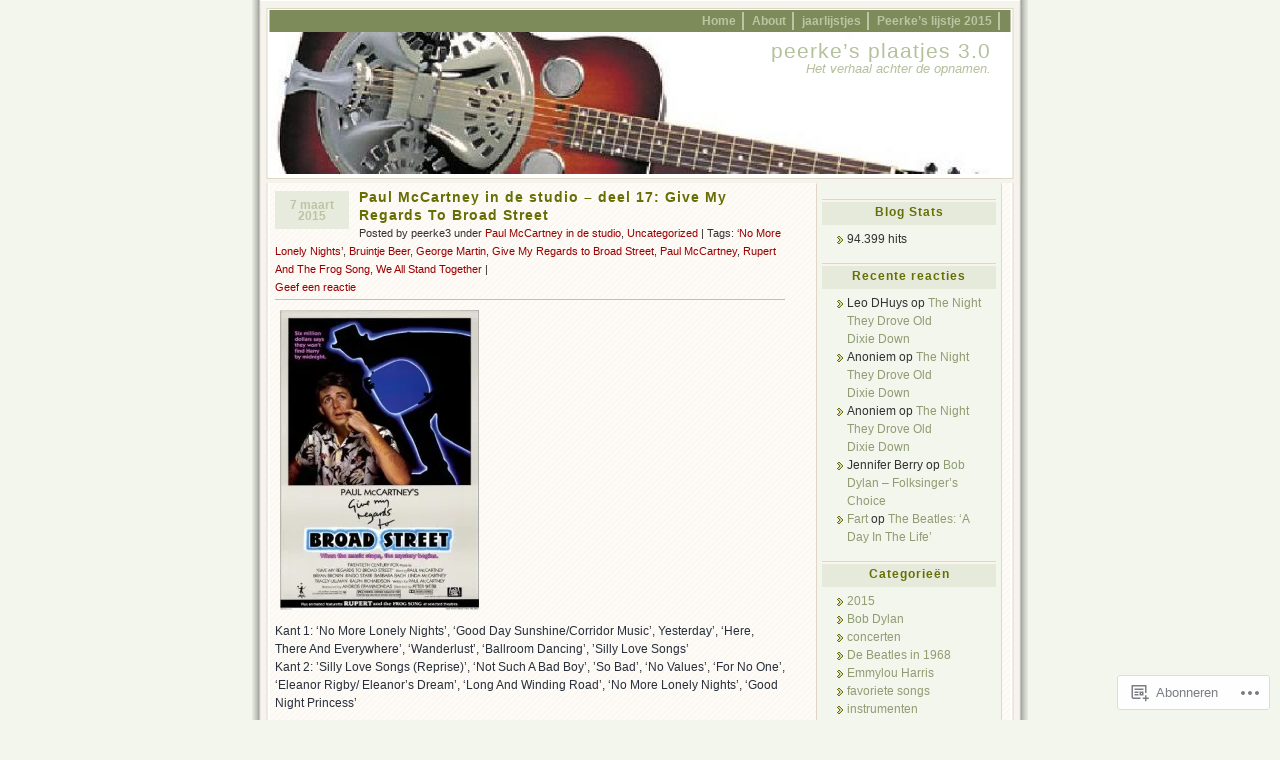

--- FILE ---
content_type: text/html; charset=UTF-8
request_url: https://peerke3.wordpress.com/tag/give-my-regards-to-broad-street/
body_size: 25902
content:
<!DOCTYPE html PUBLIC "-//W3C//DTD XHTML 1.0 Transitional//EN" "http://www.w3.org/TR/xhtml1/DTD/xhtml1-transitional.dtd">
<html xmlns="http://www.w3.org/1999/xhtml" lang="nl">
<head profile="http://gmpg.org/xfn/11">
	<meta http-equiv="Content-Type" content="text/html; charset=UTF-8" />
	<title>Give My Regards to Broad Street | peerke's plaatjes 3.0</title>
	<link rel="pingback" href="https://peerke3.wordpress.com/xmlrpc.php" />

	<!--[if IE 7]>
	<style type="text/css">
		#topnav li {
			display: inline;
		}
	</style>
	<![endif]-->

	<meta name='robots' content='max-image-preview:large' />
<link rel='dns-prefetch' href='//s0.wp.com' />
<link rel="alternate" type="application/rss+xml" title="peerke&#039;s plaatjes 3.0 &raquo; Feed" href="https://peerke3.wordpress.com/feed/" />
<link rel="alternate" type="application/rss+xml" title="peerke&#039;s plaatjes 3.0 &raquo; Reactiesfeed" href="https://peerke3.wordpress.com/comments/feed/" />
<link rel="alternate" type="application/rss+xml" title="peerke&#039;s plaatjes 3.0 &raquo; Give My Regards to Broad Street Tagfeed" href="https://peerke3.wordpress.com/tag/give-my-regards-to-broad-street/feed/" />
	<script type="text/javascript">
		/* <![CDATA[ */
		function addLoadEvent(func) {
			var oldonload = window.onload;
			if (typeof window.onload != 'function') {
				window.onload = func;
			} else {
				window.onload = function () {
					oldonload();
					func();
				}
			}
		}
		/* ]]> */
	</script>
	<link crossorigin='anonymous' rel='stylesheet' id='all-css-0-1' href='/wp-content/mu-plugins/infinity/themes/pub/connections.css?m=1351295297i&cssminify=yes' type='text/css' media='all' />
<style id='wp-emoji-styles-inline-css'>

	img.wp-smiley, img.emoji {
		display: inline !important;
		border: none !important;
		box-shadow: none !important;
		height: 1em !important;
		width: 1em !important;
		margin: 0 0.07em !important;
		vertical-align: -0.1em !important;
		background: none !important;
		padding: 0 !important;
	}
/*# sourceURL=wp-emoji-styles-inline-css */
</style>
<link crossorigin='anonymous' rel='stylesheet' id='all-css-2-1' href='/wp-content/plugins/gutenberg-core/v22.2.0/build/styles/block-library/style.css?m=1764855221i&cssminify=yes' type='text/css' media='all' />
<style id='wp-block-library-inline-css'>
.has-text-align-justify {
	text-align:justify;
}
.has-text-align-justify{text-align:justify;}

/*# sourceURL=wp-block-library-inline-css */
</style><style id='global-styles-inline-css'>
:root{--wp--preset--aspect-ratio--square: 1;--wp--preset--aspect-ratio--4-3: 4/3;--wp--preset--aspect-ratio--3-4: 3/4;--wp--preset--aspect-ratio--3-2: 3/2;--wp--preset--aspect-ratio--2-3: 2/3;--wp--preset--aspect-ratio--16-9: 16/9;--wp--preset--aspect-ratio--9-16: 9/16;--wp--preset--color--black: #000000;--wp--preset--color--cyan-bluish-gray: #abb8c3;--wp--preset--color--white: #ffffff;--wp--preset--color--pale-pink: #f78da7;--wp--preset--color--vivid-red: #cf2e2e;--wp--preset--color--luminous-vivid-orange: #ff6900;--wp--preset--color--luminous-vivid-amber: #fcb900;--wp--preset--color--light-green-cyan: #7bdcb5;--wp--preset--color--vivid-green-cyan: #00d084;--wp--preset--color--pale-cyan-blue: #8ed1fc;--wp--preset--color--vivid-cyan-blue: #0693e3;--wp--preset--color--vivid-purple: #9b51e0;--wp--preset--gradient--vivid-cyan-blue-to-vivid-purple: linear-gradient(135deg,rgb(6,147,227) 0%,rgb(155,81,224) 100%);--wp--preset--gradient--light-green-cyan-to-vivid-green-cyan: linear-gradient(135deg,rgb(122,220,180) 0%,rgb(0,208,130) 100%);--wp--preset--gradient--luminous-vivid-amber-to-luminous-vivid-orange: linear-gradient(135deg,rgb(252,185,0) 0%,rgb(255,105,0) 100%);--wp--preset--gradient--luminous-vivid-orange-to-vivid-red: linear-gradient(135deg,rgb(255,105,0) 0%,rgb(207,46,46) 100%);--wp--preset--gradient--very-light-gray-to-cyan-bluish-gray: linear-gradient(135deg,rgb(238,238,238) 0%,rgb(169,184,195) 100%);--wp--preset--gradient--cool-to-warm-spectrum: linear-gradient(135deg,rgb(74,234,220) 0%,rgb(151,120,209) 20%,rgb(207,42,186) 40%,rgb(238,44,130) 60%,rgb(251,105,98) 80%,rgb(254,248,76) 100%);--wp--preset--gradient--blush-light-purple: linear-gradient(135deg,rgb(255,206,236) 0%,rgb(152,150,240) 100%);--wp--preset--gradient--blush-bordeaux: linear-gradient(135deg,rgb(254,205,165) 0%,rgb(254,45,45) 50%,rgb(107,0,62) 100%);--wp--preset--gradient--luminous-dusk: linear-gradient(135deg,rgb(255,203,112) 0%,rgb(199,81,192) 50%,rgb(65,88,208) 100%);--wp--preset--gradient--pale-ocean: linear-gradient(135deg,rgb(255,245,203) 0%,rgb(182,227,212) 50%,rgb(51,167,181) 100%);--wp--preset--gradient--electric-grass: linear-gradient(135deg,rgb(202,248,128) 0%,rgb(113,206,126) 100%);--wp--preset--gradient--midnight: linear-gradient(135deg,rgb(2,3,129) 0%,rgb(40,116,252) 100%);--wp--preset--font-size--small: 13px;--wp--preset--font-size--medium: 20px;--wp--preset--font-size--large: 36px;--wp--preset--font-size--x-large: 42px;--wp--preset--font-family--albert-sans: 'Albert Sans', sans-serif;--wp--preset--font-family--alegreya: Alegreya, serif;--wp--preset--font-family--arvo: Arvo, serif;--wp--preset--font-family--bodoni-moda: 'Bodoni Moda', serif;--wp--preset--font-family--bricolage-grotesque: 'Bricolage Grotesque', sans-serif;--wp--preset--font-family--cabin: Cabin, sans-serif;--wp--preset--font-family--chivo: Chivo, sans-serif;--wp--preset--font-family--commissioner: Commissioner, sans-serif;--wp--preset--font-family--cormorant: Cormorant, serif;--wp--preset--font-family--courier-prime: 'Courier Prime', monospace;--wp--preset--font-family--crimson-pro: 'Crimson Pro', serif;--wp--preset--font-family--dm-mono: 'DM Mono', monospace;--wp--preset--font-family--dm-sans: 'DM Sans', sans-serif;--wp--preset--font-family--dm-serif-display: 'DM Serif Display', serif;--wp--preset--font-family--domine: Domine, serif;--wp--preset--font-family--eb-garamond: 'EB Garamond', serif;--wp--preset--font-family--epilogue: Epilogue, sans-serif;--wp--preset--font-family--fahkwang: Fahkwang, sans-serif;--wp--preset--font-family--figtree: Figtree, sans-serif;--wp--preset--font-family--fira-sans: 'Fira Sans', sans-serif;--wp--preset--font-family--fjalla-one: 'Fjalla One', sans-serif;--wp--preset--font-family--fraunces: Fraunces, serif;--wp--preset--font-family--gabarito: Gabarito, system-ui;--wp--preset--font-family--ibm-plex-mono: 'IBM Plex Mono', monospace;--wp--preset--font-family--ibm-plex-sans: 'IBM Plex Sans', sans-serif;--wp--preset--font-family--ibarra-real-nova: 'Ibarra Real Nova', serif;--wp--preset--font-family--instrument-serif: 'Instrument Serif', serif;--wp--preset--font-family--inter: Inter, sans-serif;--wp--preset--font-family--josefin-sans: 'Josefin Sans', sans-serif;--wp--preset--font-family--jost: Jost, sans-serif;--wp--preset--font-family--libre-baskerville: 'Libre Baskerville', serif;--wp--preset--font-family--libre-franklin: 'Libre Franklin', sans-serif;--wp--preset--font-family--literata: Literata, serif;--wp--preset--font-family--lora: Lora, serif;--wp--preset--font-family--merriweather: Merriweather, serif;--wp--preset--font-family--montserrat: Montserrat, sans-serif;--wp--preset--font-family--newsreader: Newsreader, serif;--wp--preset--font-family--noto-sans-mono: 'Noto Sans Mono', sans-serif;--wp--preset--font-family--nunito: Nunito, sans-serif;--wp--preset--font-family--open-sans: 'Open Sans', sans-serif;--wp--preset--font-family--overpass: Overpass, sans-serif;--wp--preset--font-family--pt-serif: 'PT Serif', serif;--wp--preset--font-family--petrona: Petrona, serif;--wp--preset--font-family--piazzolla: Piazzolla, serif;--wp--preset--font-family--playfair-display: 'Playfair Display', serif;--wp--preset--font-family--plus-jakarta-sans: 'Plus Jakarta Sans', sans-serif;--wp--preset--font-family--poppins: Poppins, sans-serif;--wp--preset--font-family--raleway: Raleway, sans-serif;--wp--preset--font-family--roboto: Roboto, sans-serif;--wp--preset--font-family--roboto-slab: 'Roboto Slab', serif;--wp--preset--font-family--rubik: Rubik, sans-serif;--wp--preset--font-family--rufina: Rufina, serif;--wp--preset--font-family--sora: Sora, sans-serif;--wp--preset--font-family--source-sans-3: 'Source Sans 3', sans-serif;--wp--preset--font-family--source-serif-4: 'Source Serif 4', serif;--wp--preset--font-family--space-mono: 'Space Mono', monospace;--wp--preset--font-family--syne: Syne, sans-serif;--wp--preset--font-family--texturina: Texturina, serif;--wp--preset--font-family--urbanist: Urbanist, sans-serif;--wp--preset--font-family--work-sans: 'Work Sans', sans-serif;--wp--preset--spacing--20: 0.44rem;--wp--preset--spacing--30: 0.67rem;--wp--preset--spacing--40: 1rem;--wp--preset--spacing--50: 1.5rem;--wp--preset--spacing--60: 2.25rem;--wp--preset--spacing--70: 3.38rem;--wp--preset--spacing--80: 5.06rem;--wp--preset--shadow--natural: 6px 6px 9px rgba(0, 0, 0, 0.2);--wp--preset--shadow--deep: 12px 12px 50px rgba(0, 0, 0, 0.4);--wp--preset--shadow--sharp: 6px 6px 0px rgba(0, 0, 0, 0.2);--wp--preset--shadow--outlined: 6px 6px 0px -3px rgb(255, 255, 255), 6px 6px rgb(0, 0, 0);--wp--preset--shadow--crisp: 6px 6px 0px rgb(0, 0, 0);}:where(.is-layout-flex){gap: 0.5em;}:where(.is-layout-grid){gap: 0.5em;}body .is-layout-flex{display: flex;}.is-layout-flex{flex-wrap: wrap;align-items: center;}.is-layout-flex > :is(*, div){margin: 0;}body .is-layout-grid{display: grid;}.is-layout-grid > :is(*, div){margin: 0;}:where(.wp-block-columns.is-layout-flex){gap: 2em;}:where(.wp-block-columns.is-layout-grid){gap: 2em;}:where(.wp-block-post-template.is-layout-flex){gap: 1.25em;}:where(.wp-block-post-template.is-layout-grid){gap: 1.25em;}.has-black-color{color: var(--wp--preset--color--black) !important;}.has-cyan-bluish-gray-color{color: var(--wp--preset--color--cyan-bluish-gray) !important;}.has-white-color{color: var(--wp--preset--color--white) !important;}.has-pale-pink-color{color: var(--wp--preset--color--pale-pink) !important;}.has-vivid-red-color{color: var(--wp--preset--color--vivid-red) !important;}.has-luminous-vivid-orange-color{color: var(--wp--preset--color--luminous-vivid-orange) !important;}.has-luminous-vivid-amber-color{color: var(--wp--preset--color--luminous-vivid-amber) !important;}.has-light-green-cyan-color{color: var(--wp--preset--color--light-green-cyan) !important;}.has-vivid-green-cyan-color{color: var(--wp--preset--color--vivid-green-cyan) !important;}.has-pale-cyan-blue-color{color: var(--wp--preset--color--pale-cyan-blue) !important;}.has-vivid-cyan-blue-color{color: var(--wp--preset--color--vivid-cyan-blue) !important;}.has-vivid-purple-color{color: var(--wp--preset--color--vivid-purple) !important;}.has-black-background-color{background-color: var(--wp--preset--color--black) !important;}.has-cyan-bluish-gray-background-color{background-color: var(--wp--preset--color--cyan-bluish-gray) !important;}.has-white-background-color{background-color: var(--wp--preset--color--white) !important;}.has-pale-pink-background-color{background-color: var(--wp--preset--color--pale-pink) !important;}.has-vivid-red-background-color{background-color: var(--wp--preset--color--vivid-red) !important;}.has-luminous-vivid-orange-background-color{background-color: var(--wp--preset--color--luminous-vivid-orange) !important;}.has-luminous-vivid-amber-background-color{background-color: var(--wp--preset--color--luminous-vivid-amber) !important;}.has-light-green-cyan-background-color{background-color: var(--wp--preset--color--light-green-cyan) !important;}.has-vivid-green-cyan-background-color{background-color: var(--wp--preset--color--vivid-green-cyan) !important;}.has-pale-cyan-blue-background-color{background-color: var(--wp--preset--color--pale-cyan-blue) !important;}.has-vivid-cyan-blue-background-color{background-color: var(--wp--preset--color--vivid-cyan-blue) !important;}.has-vivid-purple-background-color{background-color: var(--wp--preset--color--vivid-purple) !important;}.has-black-border-color{border-color: var(--wp--preset--color--black) !important;}.has-cyan-bluish-gray-border-color{border-color: var(--wp--preset--color--cyan-bluish-gray) !important;}.has-white-border-color{border-color: var(--wp--preset--color--white) !important;}.has-pale-pink-border-color{border-color: var(--wp--preset--color--pale-pink) !important;}.has-vivid-red-border-color{border-color: var(--wp--preset--color--vivid-red) !important;}.has-luminous-vivid-orange-border-color{border-color: var(--wp--preset--color--luminous-vivid-orange) !important;}.has-luminous-vivid-amber-border-color{border-color: var(--wp--preset--color--luminous-vivid-amber) !important;}.has-light-green-cyan-border-color{border-color: var(--wp--preset--color--light-green-cyan) !important;}.has-vivid-green-cyan-border-color{border-color: var(--wp--preset--color--vivid-green-cyan) !important;}.has-pale-cyan-blue-border-color{border-color: var(--wp--preset--color--pale-cyan-blue) !important;}.has-vivid-cyan-blue-border-color{border-color: var(--wp--preset--color--vivid-cyan-blue) !important;}.has-vivid-purple-border-color{border-color: var(--wp--preset--color--vivid-purple) !important;}.has-vivid-cyan-blue-to-vivid-purple-gradient-background{background: var(--wp--preset--gradient--vivid-cyan-blue-to-vivid-purple) !important;}.has-light-green-cyan-to-vivid-green-cyan-gradient-background{background: var(--wp--preset--gradient--light-green-cyan-to-vivid-green-cyan) !important;}.has-luminous-vivid-amber-to-luminous-vivid-orange-gradient-background{background: var(--wp--preset--gradient--luminous-vivid-amber-to-luminous-vivid-orange) !important;}.has-luminous-vivid-orange-to-vivid-red-gradient-background{background: var(--wp--preset--gradient--luminous-vivid-orange-to-vivid-red) !important;}.has-very-light-gray-to-cyan-bluish-gray-gradient-background{background: var(--wp--preset--gradient--very-light-gray-to-cyan-bluish-gray) !important;}.has-cool-to-warm-spectrum-gradient-background{background: var(--wp--preset--gradient--cool-to-warm-spectrum) !important;}.has-blush-light-purple-gradient-background{background: var(--wp--preset--gradient--blush-light-purple) !important;}.has-blush-bordeaux-gradient-background{background: var(--wp--preset--gradient--blush-bordeaux) !important;}.has-luminous-dusk-gradient-background{background: var(--wp--preset--gradient--luminous-dusk) !important;}.has-pale-ocean-gradient-background{background: var(--wp--preset--gradient--pale-ocean) !important;}.has-electric-grass-gradient-background{background: var(--wp--preset--gradient--electric-grass) !important;}.has-midnight-gradient-background{background: var(--wp--preset--gradient--midnight) !important;}.has-small-font-size{font-size: var(--wp--preset--font-size--small) !important;}.has-medium-font-size{font-size: var(--wp--preset--font-size--medium) !important;}.has-large-font-size{font-size: var(--wp--preset--font-size--large) !important;}.has-x-large-font-size{font-size: var(--wp--preset--font-size--x-large) !important;}.has-albert-sans-font-family{font-family: var(--wp--preset--font-family--albert-sans) !important;}.has-alegreya-font-family{font-family: var(--wp--preset--font-family--alegreya) !important;}.has-arvo-font-family{font-family: var(--wp--preset--font-family--arvo) !important;}.has-bodoni-moda-font-family{font-family: var(--wp--preset--font-family--bodoni-moda) !important;}.has-bricolage-grotesque-font-family{font-family: var(--wp--preset--font-family--bricolage-grotesque) !important;}.has-cabin-font-family{font-family: var(--wp--preset--font-family--cabin) !important;}.has-chivo-font-family{font-family: var(--wp--preset--font-family--chivo) !important;}.has-commissioner-font-family{font-family: var(--wp--preset--font-family--commissioner) !important;}.has-cormorant-font-family{font-family: var(--wp--preset--font-family--cormorant) !important;}.has-courier-prime-font-family{font-family: var(--wp--preset--font-family--courier-prime) !important;}.has-crimson-pro-font-family{font-family: var(--wp--preset--font-family--crimson-pro) !important;}.has-dm-mono-font-family{font-family: var(--wp--preset--font-family--dm-mono) !important;}.has-dm-sans-font-family{font-family: var(--wp--preset--font-family--dm-sans) !important;}.has-dm-serif-display-font-family{font-family: var(--wp--preset--font-family--dm-serif-display) !important;}.has-domine-font-family{font-family: var(--wp--preset--font-family--domine) !important;}.has-eb-garamond-font-family{font-family: var(--wp--preset--font-family--eb-garamond) !important;}.has-epilogue-font-family{font-family: var(--wp--preset--font-family--epilogue) !important;}.has-fahkwang-font-family{font-family: var(--wp--preset--font-family--fahkwang) !important;}.has-figtree-font-family{font-family: var(--wp--preset--font-family--figtree) !important;}.has-fira-sans-font-family{font-family: var(--wp--preset--font-family--fira-sans) !important;}.has-fjalla-one-font-family{font-family: var(--wp--preset--font-family--fjalla-one) !important;}.has-fraunces-font-family{font-family: var(--wp--preset--font-family--fraunces) !important;}.has-gabarito-font-family{font-family: var(--wp--preset--font-family--gabarito) !important;}.has-ibm-plex-mono-font-family{font-family: var(--wp--preset--font-family--ibm-plex-mono) !important;}.has-ibm-plex-sans-font-family{font-family: var(--wp--preset--font-family--ibm-plex-sans) !important;}.has-ibarra-real-nova-font-family{font-family: var(--wp--preset--font-family--ibarra-real-nova) !important;}.has-instrument-serif-font-family{font-family: var(--wp--preset--font-family--instrument-serif) !important;}.has-inter-font-family{font-family: var(--wp--preset--font-family--inter) !important;}.has-josefin-sans-font-family{font-family: var(--wp--preset--font-family--josefin-sans) !important;}.has-jost-font-family{font-family: var(--wp--preset--font-family--jost) !important;}.has-libre-baskerville-font-family{font-family: var(--wp--preset--font-family--libre-baskerville) !important;}.has-libre-franklin-font-family{font-family: var(--wp--preset--font-family--libre-franklin) !important;}.has-literata-font-family{font-family: var(--wp--preset--font-family--literata) !important;}.has-lora-font-family{font-family: var(--wp--preset--font-family--lora) !important;}.has-merriweather-font-family{font-family: var(--wp--preset--font-family--merriweather) !important;}.has-montserrat-font-family{font-family: var(--wp--preset--font-family--montserrat) !important;}.has-newsreader-font-family{font-family: var(--wp--preset--font-family--newsreader) !important;}.has-noto-sans-mono-font-family{font-family: var(--wp--preset--font-family--noto-sans-mono) !important;}.has-nunito-font-family{font-family: var(--wp--preset--font-family--nunito) !important;}.has-open-sans-font-family{font-family: var(--wp--preset--font-family--open-sans) !important;}.has-overpass-font-family{font-family: var(--wp--preset--font-family--overpass) !important;}.has-pt-serif-font-family{font-family: var(--wp--preset--font-family--pt-serif) !important;}.has-petrona-font-family{font-family: var(--wp--preset--font-family--petrona) !important;}.has-piazzolla-font-family{font-family: var(--wp--preset--font-family--piazzolla) !important;}.has-playfair-display-font-family{font-family: var(--wp--preset--font-family--playfair-display) !important;}.has-plus-jakarta-sans-font-family{font-family: var(--wp--preset--font-family--plus-jakarta-sans) !important;}.has-poppins-font-family{font-family: var(--wp--preset--font-family--poppins) !important;}.has-raleway-font-family{font-family: var(--wp--preset--font-family--raleway) !important;}.has-roboto-font-family{font-family: var(--wp--preset--font-family--roboto) !important;}.has-roboto-slab-font-family{font-family: var(--wp--preset--font-family--roboto-slab) !important;}.has-rubik-font-family{font-family: var(--wp--preset--font-family--rubik) !important;}.has-rufina-font-family{font-family: var(--wp--preset--font-family--rufina) !important;}.has-sora-font-family{font-family: var(--wp--preset--font-family--sora) !important;}.has-source-sans-3-font-family{font-family: var(--wp--preset--font-family--source-sans-3) !important;}.has-source-serif-4-font-family{font-family: var(--wp--preset--font-family--source-serif-4) !important;}.has-space-mono-font-family{font-family: var(--wp--preset--font-family--space-mono) !important;}.has-syne-font-family{font-family: var(--wp--preset--font-family--syne) !important;}.has-texturina-font-family{font-family: var(--wp--preset--font-family--texturina) !important;}.has-urbanist-font-family{font-family: var(--wp--preset--font-family--urbanist) !important;}.has-work-sans-font-family{font-family: var(--wp--preset--font-family--work-sans) !important;}
/*# sourceURL=global-styles-inline-css */
</style>

<style id='classic-theme-styles-inline-css'>
/*! This file is auto-generated */
.wp-block-button__link{color:#fff;background-color:#32373c;border-radius:9999px;box-shadow:none;text-decoration:none;padding:calc(.667em + 2px) calc(1.333em + 2px);font-size:1.125em}.wp-block-file__button{background:#32373c;color:#fff;text-decoration:none}
/*# sourceURL=/wp-includes/css/classic-themes.min.css */
</style>
<link crossorigin='anonymous' rel='stylesheet' id='all-css-4-1' href='/_static/??-eJyFj90KwjAMhV/ItGyOqRfis7RdnNX+0bQO394MQSfCvAlJON85iZwSmBgKhiKTq6MNJE3ULpobyVY0e9EAWZ8cQsa76ORgqbwVQOXhUBiijVwY+Qofr4y890mVWeFxsAodepatYVNiBrROGYmAq7fVQ7kwSD/cay1T1RwXAppiI3v8vS0jfzFyO0pWLcY1aMQI/LuaM74GODtl84ye/LHZdU1/2G7b/voEij+DaA==&cssminify=yes' type='text/css' media='all' />
<link crossorigin='anonymous' rel='stylesheet' id='print-css-5-1' href='/wp-content/mu-plugins/global-print/global-print.css?m=1465851035i&cssminify=yes' type='text/css' media='print' />
<style id='jetpack-global-styles-frontend-style-inline-css'>
:root { --font-headings: unset; --font-base: unset; --font-headings-default: -apple-system,BlinkMacSystemFont,"Segoe UI",Roboto,Oxygen-Sans,Ubuntu,Cantarell,"Helvetica Neue",sans-serif; --font-base-default: -apple-system,BlinkMacSystemFont,"Segoe UI",Roboto,Oxygen-Sans,Ubuntu,Cantarell,"Helvetica Neue",sans-serif;}
/*# sourceURL=jetpack-global-styles-frontend-style-inline-css */
</style>
<link crossorigin='anonymous' rel='stylesheet' id='all-css-8-1' href='/wp-content/themes/h4/global.css?m=1420737423i&cssminify=yes' type='text/css' media='all' />
<script type="text/javascript" id="wpcom-actionbar-placeholder-js-extra">
/* <![CDATA[ */
var actionbardata = {"siteID":"5049518","postID":"0","siteURL":"https://peerke3.wordpress.com","xhrURL":"https://peerke3.wordpress.com/wp-admin/admin-ajax.php","nonce":"8d63a61e57","isLoggedIn":"","statusMessage":"","subsEmailDefault":"instantly","proxyScriptUrl":"https://s0.wp.com/wp-content/js/wpcom-proxy-request.js?m=1513050504i&amp;ver=20211021","i18n":{"followedText":"Nieuwe berichten van deze site verschijnen nu in je \u003Ca href=\"https://wordpress.com/reader\"\u003EReader\u003C/a\u003E","foldBar":"Deze balk inklappen","unfoldBar":"Deze balk uitbreiden","shortLinkCopied":"Shortlink gekopieerd naar klembord."}};
//# sourceURL=wpcom-actionbar-placeholder-js-extra
/* ]]> */
</script>
<script type="text/javascript" id="jetpack-mu-wpcom-settings-js-before">
/* <![CDATA[ */
var JETPACK_MU_WPCOM_SETTINGS = {"assetsUrl":"https://s0.wp.com/wp-content/mu-plugins/jetpack-mu-wpcom-plugin/moon/jetpack_vendor/automattic/jetpack-mu-wpcom/src/build/"};
//# sourceURL=jetpack-mu-wpcom-settings-js-before
/* ]]> */
</script>
<script crossorigin='anonymous' type='text/javascript'  src='/wp-content/js/rlt-proxy.js?m=1720530689i'></script>
<script type="text/javascript" id="rlt-proxy-js-after">
/* <![CDATA[ */
	rltInitialize( {"token":null,"iframeOrigins":["https:\/\/widgets.wp.com"]} );
//# sourceURL=rlt-proxy-js-after
/* ]]> */
</script>
<link rel="EditURI" type="application/rsd+xml" title="RSD" href="https://peerke3.wordpress.com/xmlrpc.php?rsd" />
<meta name="generator" content="WordPress.com" />

<!-- Jetpack Open Graph Tags -->
<meta property="og:type" content="website" />
<meta property="og:title" content="Give My Regards to Broad Street &#8211; peerke&#8217;s plaatjes 3.0" />
<meta property="og:url" content="https://peerke3.wordpress.com/tag/give-my-regards-to-broad-street/" />
<meta property="og:site_name" content="peerke&#039;s plaatjes 3.0" />
<meta property="og:image" content="https://s0.wp.com/i/blank.jpg?m=1383295312i" />
<meta property="og:image:width" content="200" />
<meta property="og:image:height" content="200" />
<meta property="og:image:alt" content="" />
<meta property="og:locale" content="nl_NL" />
<meta property="fb:app_id" content="249643311490" />

<!-- End Jetpack Open Graph Tags -->
<link rel="shortcut icon" type="image/x-icon" href="https://s0.wp.com/i/favicon.ico?m=1713425267i" sizes="16x16 24x24 32x32 48x48" />
<link rel="icon" type="image/x-icon" href="https://s0.wp.com/i/favicon.ico?m=1713425267i" sizes="16x16 24x24 32x32 48x48" />
<link rel="apple-touch-icon" href="https://s0.wp.com/i/webclip.png?m=1713868326i" />
<link rel='openid.server' href='https://peerke3.wordpress.com/?openidserver=1' />
<link rel='openid.delegate' href='https://peerke3.wordpress.com/' />
<link rel="search" type="application/opensearchdescription+xml" href="https://peerke3.wordpress.com/osd.xml" title="peerke&#039;s plaatjes 3.0" />
<link rel="search" type="application/opensearchdescription+xml" href="https://s1.wp.com/opensearch.xml" title="WordPress.com" />
		<style id="wpcom-hotfix-masterbar-style">
			@media screen and (min-width: 783px) {
				#wpadminbar .quicklinks li#wp-admin-bar-my-account.with-avatar > a img {
					margin-top: 5px;
				}
			}
		</style>
		<style type="text/css">.recentcomments a{display:inline !important;padding:0 !important;margin:0 !important;}</style>		<style type="text/css">
			.recentcomments a {
				display: inline !important;
				padding: 0 !important;
				margin: 0 !important;
			}

			table.recentcommentsavatartop img.avatar, table.recentcommentsavatarend img.avatar {
				border: 0px;
				margin: 0;
			}

			table.recentcommentsavatartop a, table.recentcommentsavatarend a {
				border: 0px !important;
				background-color: transparent !important;
			}

			td.recentcommentsavatarend, td.recentcommentsavatartop {
				padding: 0px 0px 1px 0px;
				margin: 0px;
			}

			td.recentcommentstextend {
				border: none !important;
				padding: 0px 0px 2px 10px;
			}

			.rtl td.recentcommentstextend {
				padding: 0px 10px 2px 0px;
			}

			td.recentcommentstexttop {
				border: none;
				padding: 0px 0px 0px 10px;
			}

			.rtl td.recentcommentstexttop {
				padding: 0px 10px 0px 0px;
			}
		</style>
		<meta name="description" content="Berichten over Give My Regards to Broad Street geschreven door peerke3" />
<style type="text/css">
#headimg {
	background:#7d8b5a url(https://peerke3.wordpress.com/wp-content/uploads/2008/10/cropped-dobro.jpg) center repeat-y;
}
#headimg h1 a, #headimg h1 a:hover, #headimg #desc {
	color: #B5C09D;
}
</style>
<link crossorigin='anonymous' rel='stylesheet' id='all-css-0-3' href='/_static/??-eJydzMEKwkAMBNAfcg3VSr2InyJtGsq22U1osiz+vS2oZ/E2MwwPqgaU7JQdUgnKZYrZYCbXHpd3hySS4REzwsCCi4HVqLQe0ewAvwtJxsJkgP0qxYi/p8/wL1jjOJEbuGhQsS2ZP5l27p5uTXc5n65t17TzC87EWdk=&cssminify=yes' type='text/css' media='all' />
</head>

<body class="archive tag tag-give-my-regards-to-broad-street tag-5103464 wp-theme-pubconnections customizer-styles-applied jetpack-reblog-enabled">
<div id="rap">

<div id="header">
		<ul id="topnav">
		<li><a href="https://peerke3.wordpress.com" id="navHome" title="Posted Recently" accesskey="h">Home</a></li>
		<li class="page_item page-item-2"><a href="https://peerke3.wordpress.com/about/">About</a></li>
<li class="page_item page-item-429"><a href="https://peerke3.wordpress.com/lijstje-2010/">jaarlijstjes</a></li>
<li class="page_item page-item-1082"><a href="https://peerke3.wordpress.com/peerkes-lijstje-2015/">Peerke&#8217;s lijstje 2015</a></li>
	</ul>

	<div id="headimg">
	<h1><a href="https://peerke3.wordpress.com" title="peerke&#8217;s plaatjes 3.0">peerke&#8217;s plaatjes 3.0</a></h1>
	<div id="desc">Het verhaal achter de opnamen.</div>
	</div>
</div>

	<div id="main">
	<div id="content">
					<div id="post-1036" class="post-1036 post type-post status-publish format-standard hentry category-paul-mccartney-in-de-studio category-uncategorized tag-no-more-lonely-nights tag-bruintje-beer tag-george-martin tag-give-my-regards-to-broad-street tag-paul-mccartney tag-rupert-and-the-frog-song tag-we-all-stand-together">
	<p class="post-date">7 maart 2015</p>
	<div class="post-info">
		<h2 class="post-title">
					<a href="https://peerke3.wordpress.com/2015/03/07/paul-mccartney-in-de-studio-deel-17-give-my-regards-to-broad-street/" rel="bookmark">Paul McCartney in de studio &#8211; deel 17: Give My Regards To Broad&nbsp;Street</a>
				</h2>
		Posted by peerke3 under <a href="https://peerke3.wordpress.com/category/paul-mccartney-in-de-studio/" rel="category tag">Paul McCartney in de studio</a>, <a href="https://peerke3.wordpress.com/category/uncategorized/" rel="category tag">Uncategorized</a>  | Tags: <a href="https://peerke3.wordpress.com/tag/no-more-lonely-nights/" rel="tag">‘No More Lonely Nights’</a>, <a href="https://peerke3.wordpress.com/tag/bruintje-beer/" rel="tag">Bruintje Beer</a>, <a href="https://peerke3.wordpress.com/tag/george-martin/" rel="tag">George Martin</a>, <a href="https://peerke3.wordpress.com/tag/give-my-regards-to-broad-street/" rel="tag">Give My Regards to Broad Street</a>, <a href="https://peerke3.wordpress.com/tag/paul-mccartney/" rel="tag">Paul McCartney</a>, <a href="https://peerke3.wordpress.com/tag/rupert-and-the-frog-song/" rel="tag">Rupert And The Frog Song</a>, <a href="https://peerke3.wordpress.com/tag/we-all-stand-together/" rel="tag">We All Stand Together</a> | 		<br/>
		<a href="https://peerke3.wordpress.com/2015/03/07/paul-mccartney-in-de-studio-deel-17-give-my-regards-to-broad-street/#respond">Geef een reactie</a>&nbsp;
	</div>

	<div class="post-content">
		<p><a href="https://peerke3.wordpress.com/wp-content/uploads/2015/03/give_my_regards_to_broad_street_poster.jpg"><img data-attachment-id="1038" data-permalink="https://peerke3.wordpress.com/2015/03/07/paul-mccartney-in-de-studio-deel-17-give-my-regards-to-broad-street/give_my_regards_to_broad_street_poster/" data-orig-file="https://peerke3.wordpress.com/wp-content/uploads/2015/03/give_my_regards_to_broad_street_poster.jpg" data-orig-size="329,497" data-comments-opened="1" data-image-meta="{&quot;aperture&quot;:&quot;0&quot;,&quot;credit&quot;:&quot;&quot;,&quot;camera&quot;:&quot;&quot;,&quot;caption&quot;:&quot;&quot;,&quot;created_timestamp&quot;:&quot;0&quot;,&quot;copyright&quot;:&quot;&quot;,&quot;focal_length&quot;:&quot;0&quot;,&quot;iso&quot;:&quot;0&quot;,&quot;shutter_speed&quot;:&quot;0&quot;,&quot;title&quot;:&quot;&quot;,&quot;orientation&quot;:&quot;0&quot;}" data-image-title="Give_My_Regards_to_Broad_Street_(poster)" data-image-description="" data-image-caption="" data-medium-file="https://peerke3.wordpress.com/wp-content/uploads/2015/03/give_my_regards_to_broad_street_poster.jpg?w=199" data-large-file="https://peerke3.wordpress.com/wp-content/uploads/2015/03/give_my_regards_to_broad_street_poster.jpg?w=329" src="https://peerke3.wordpress.com/wp-content/uploads/2015/03/give_my_regards_to_broad_street_poster.jpg?w=199&#038;h=300" alt="Give_My_Regards_to_Broad_Street_(poster)" width="199" height="300" class="alignnone size-medium wp-image-1038" srcset="https://peerke3.wordpress.com/wp-content/uploads/2015/03/give_my_regards_to_broad_street_poster.jpg?w=199 199w, https://peerke3.wordpress.com/wp-content/uploads/2015/03/give_my_regards_to_broad_street_poster.jpg?w=99 99w, https://peerke3.wordpress.com/wp-content/uploads/2015/03/give_my_regards_to_broad_street_poster.jpg 329w" sizes="(max-width: 199px) 100vw, 199px" /></a></p>
<p>Kant 1: ‘No More Lonely Nights’, ‘Good Day Sunshine/Corridor Music’, Yesterday’, ‘Here, There And Everywhere’, ‘Wanderlust’, ‘Ballroom Dancing’, ’Silly Love Songs’<br />
Kant 2: ’Silly Love Songs (Reprise)’, ‘Not Such A Bad Boy’, ’So Bad’, ‘No Values’, ‘For No One’, ‘Eleanor Rigby/ Eleanor’s Dream’, ‘Long And Winding Road’, ‘No More Lonely Nights’, ‘Good Night Princess’</p>
<p>Opnamen: december 1982 en januari en april 1983 en in juli 1984</p>
<p><strong>The Long and Winding Road</strong></p>
<p>Wanneer Paul in 1984 aankondigt dat hij een film heeft gedraaid, komt dat idee niet uit de lucht vallen. Natuurlijk hebben The Beatles al geacteerd in een aantal films (met wisselend succes) en hebben ze met Magical Mystery Tour een dappere poging ondernomen om er zelf één te maken (zonder succes).  </p>
<p>Wings is nauwelijks van de grond gekomen, wanneer hij voor het eerst met het idee speelt. Voor het optreden in het Concertgebouw van Den Haag, op 21 augustus 1971, is een professionele filmcrew ingehuurd.  Bedoeling is om een film van 50 minuten te maken: The Bruce McMouse Show. De merkwaardige titel verwijst naar de stukjes tekenfilm die tussen de concertfragmenten zijn verweven. Het animatiegedeelte gaat over een muizenkoppel Bruce en Yvonne dat onder het podium woont met hun drie kinderen Soily, Swooney en Swat. De regie is in handen van  Barry Chattington en Eric Wylam staat in voor de tekenfilm, op basis van schetsen van Paul zelf.<br />
Hoewel er twee jaar aan het project is gewerkt, wordt de afgewerkte film nooit vertoond, omdat Paul niet tevreden is over het resultaat. Zowat het enige tastbare resultaat van het hele project is het hard rockende nummer ‘Soily’, dat tijdens de wereldtournee van 1975-76 als bisnummer wordt gebracht.</p>
<p>Na afloop van die tournee, heeft Paul gesprekken met Gene Roddenberry, producer van Star Trek, over een mogelijke samenwerking aan een science fiction musical, met Paul als een buitenaardse rockster en de leden van Wings als zichzelf. Misschien is dit de aanleiding voor de hoes van Back To The Egg, waarop de leden van Wings van uit een ruimtetuig neerkijken op de aardbol?<br />
De opnamen zouden beginnen in januari 1977, maar wanneer Paramount beslist om een nieuwe reeks van Star Trek te gaan filmen, verdwijnt het plan in de kast. </p>
<p>In de zomer van 1978, pikt Paul het idee om een film te maken weer op. Hij contacteert de Britse schrijver Willy Russell. De auteur is, net als Paul, afkomstig uit Liverpool. Als jongen van 13-14 heeft hij een tachtigtal optredens van The Beatles in The Cavern meegepikt. Zijn doorbraak kwam er zelfs met een verhaal over een vijfde Beatle: John, Paul, George, Ringo and Bert. </p>
<p>Willy Russell (door Paul consequent aangesproken als Woolly Rissole) brengt een week door met de band, tijdens de repetities in Schotland. ‘Ik werd uitgenodigd door Paul’, vertelt hij, ‘omdat Paul een film wou maken met Wings. Ik zou het script schrijven.. […] Ik vroeg of hij me wat teksten kon leveren en hij gaf me een lange beschrijving van [Back To The Egg] en de teksten van alle songs.’</p>
<p>Op kosten van Paul mag Willy, met zijn vaste schrijfpartner Mike Ockrent, een maand doorbrengen op een tropisch eiland om er in alle rust het script te schrijven. In oktober leggen ze Band On The Run voor. Het is niet helemaal wat Paul verwachtte. Hij stelt heel wat aanpassingen voor. </p>
<p>Een paar weken later worden de beide schrijvers op het matje geroepen, bij Macca thuis, in Sussex. ‘Het was vreselijk,’ verklapt Russell, ‘Hij had het vreselijk druk met het een of ander… Ik denk dat we wel zeven of acht uur zaten te wachten voor hij ons ontving. En dan volgde een zeer vluchtig gesprek.’<br />
Paul heeft er David Puttnam bijgehaald, de Britse filmproducent die net heeft gescoord met Midnight Express.  Die heeft zo’n verregaande kritiek op het script, dat de beide auteurs vermoeden dat hij hen buitenspel wil zetten om zelf het zaakje over te nemen. ‘Hij deed erg neerbuigend.’</p>
<p>Russell is dan ook erg verrast wanneer Paul hem wat later uitnodigt om aanwezig te zijn bij een persconferentie voor een optreden van Wings in Liverpool. ‘Ik wil de film aankondigen’, zegt Paul enthousiast. ‘Maar’, zucht Russell ‘Niemand vraagt iets over de film en dus zegt Paul er ook niets over. Het is het klassieke promopraatje: “Fantastisch om weer in Liverpool te zijn”.’<br />
Toch verzekert Paul hem achteraf, dat ze na afloop van de tournee, zullen beginnen filmen. Over budgetten of voorbereidingen wordt echter niet gerept. </p>
<p>Maar dan wordt Paul opgepakt in Japan en dooft Wings uit. En daarmee ook het filmproject Band on the Run. ‘Dat had ook geen zin meer’, geeft Russell toe. ‘Het script was geschreven rond de notie van een bestaande band, specifiek geënt op mensen als Linda en Denny Laine. Zonder Wings was het gewoon overbodig.&#8217; Hij vindt het vooral jammer voor Linda: ‘We zagen haar als het hart van de band. Het beeld dat de pers van haar had opgehangen stond zo ver af van de werkelijkheid. Ik denk dat de film haar  imago ten goede zou zijn gekomen.’ </p>
<p>Zoals Willy Russell al had voorzien, komt David Puttnam nu beter in beeld. Hij stelt een nieuw concept voor: een anti-oorlogsfilm, met de songs van Tug of War als basis. Voor het schrijven van het scenario wordt de hulp ingeroepen van Tom Stoppard. Die heeft dan vooral ervaring met het maken van TV-films, maar zal later doorbreken met het schrijven van de kaskraker Shakespeare in Love.</p>
<p>Opnieuw is Paul echter niet echt tevreden. ‘Als het idee van iemand anders komt, ligt het anders dan wanneer je het zelf hebt bedacht’. Dus besluit hij, dat hij het best allemaal zelf kan doen. ‘Ik zat in een verkeersopstopping en verveelde me. […] Ik dacht: ik zal het zelf wel schrijven.’</p>
<p>Het uitgangspunt is een verhaal dat Chris Thomas hem had verteld tijdens de opnamen van de laatste Wings elpee. Chris was in dei periode ook producer van The Sex Pistols. Toen Never Mind the Bollocks klaar was, had iemand van de platenfirma het klaargespeeld om de mastertapes kwijt te raken. Pas na lang zoeken werden de banden ergens weer gevonden.<br />
Paul maakt het nog wat dramatischer door zijn hoofdfiguur slechts 24 uur de tijd te geven om de banden te vinden. Daarna gaat zijn zaak over in de handen van een zakenman. </p>
<p>Na bemiddeling van David Puttnam wordt regisseur Peter Webb bereid gevonden om de film te draaien. De man heeft niet veel meer op zijn palmares dan enkele afleveringen van wat soaps. Pauls manager ziet het grootser en weet hem te overtuigen dat de film in de bisocoop moet worden vertoond.  Om het grotere budget (£1,5 mio) dat daavoor nodig is te verantwoorden, dringt Webb aan op het gebruik van songs die al bekend zijn bij het grote publiek (of is dit een excuus omdat het Paul niet lukt om nieuwe songs te schrijven?). Vandaar dat hij enkele klassiekers uit zijn tijd bij The Beatles in een nieuw jasje steekt.<br />
Paul speelt zelf de hoofdrol, met naast hem Ringo Starr en diens vrouw Barbara, Tracy Ullman en Ralph Richardson (die de rol van Pauls vader Jim op zich neemt). </p>
<p>George Martin staat in voor de productie van de filmmuziek. Uit zijn bijdragen aan de catalogus van Beatlessongs kiest Paul er vier (!) uit Revolver, plus – merkwaardig genoeg &#8211; ‘The Long And Winding Road’. Daarnaast zijn er nog wat outtakes: ‘Fool On The Hill’, ‘Hey Jude’ en ‘Martha My Dear’.<br />
Verder bewerkt Paul nog enkele songs uit zijn meest recente plaat, Tug of War: ‘Wanderlust’, ‘Ballroom Dancing’ en ‘So Bad’. De remake van ‘Band On The Run’ belandt echter in het archief.  </p>
<p>		***</p>
<p><a href="https://peerke3.wordpress.com/wp-content/uploads/2015/03/camera.jpg"><img data-attachment-id="1039" data-permalink="https://peerke3.wordpress.com/2015/03/07/paul-mccartney-in-de-studio-deel-17-give-my-regards-to-broad-street/camera/" data-orig-file="https://peerke3.wordpress.com/wp-content/uploads/2015/03/camera.jpg" data-orig-size="300,296" data-comments-opened="1" data-image-meta="{&quot;aperture&quot;:&quot;0&quot;,&quot;credit&quot;:&quot;&quot;,&quot;camera&quot;:&quot;&quot;,&quot;caption&quot;:&quot;&quot;,&quot;created_timestamp&quot;:&quot;0&quot;,&quot;copyright&quot;:&quot;&quot;,&quot;focal_length&quot;:&quot;0&quot;,&quot;iso&quot;:&quot;0&quot;,&quot;shutter_speed&quot;:&quot;0&quot;,&quot;title&quot;:&quot;&quot;,&quot;orientation&quot;:&quot;0&quot;}" data-image-title="Camera" data-image-description="" data-image-caption="" data-medium-file="https://peerke3.wordpress.com/wp-content/uploads/2015/03/camera.jpg?w=300" data-large-file="https://peerke3.wordpress.com/wp-content/uploads/2015/03/camera.jpg?w=300" src="https://peerke3.wordpress.com/wp-content/uploads/2015/03/camera.jpg?w=510" alt="Camera"   class="alignnone size-full wp-image-1039" srcset="https://peerke3.wordpress.com/wp-content/uploads/2015/03/camera.jpg 300w, https://peerke3.wordpress.com/wp-content/uploads/2015/03/camera.jpg?w=150&amp;h=148 150w" sizes="(max-width: 300px) 100vw, 300px" /></a></p>
<p>De filmopnamen beginnen op 8 november 1982 in West Wycombe Park. Eerst worden de dramatische scenes vastgelegd. Daarbij is een lang stuk rond ‘Eleonor Rigby’, gesitueerd in het Victoriaanse tijdperk. </p>
<p><span class="embed-youtube" style="text-align:center; display: block;"><iframe class="youtube-player" width="510" height="287" src="https://www.youtube.com/embed/PFhYa39l7Gc?version=3&#038;rel=1&#038;showsearch=0&#038;showinfo=1&#038;iv_load_policy=1&#038;fs=1&#038;hl=nl&#038;autohide=2&#038;wmode=transparent" allowfullscreen="true" style="border:0;" sandbox="allow-scripts allow-same-origin allow-popups allow-presentation allow-popups-to-escape-sandbox"></iframe></span></p>
<p>Aansluitend volgen de eerste muzieksessies. Paul staat er op dat alle songs live opgenomen worden, voor het oog van de camera. Om te voorkomen dat zoiets veel te lang zou aanslepen, staat Martin er op dat vooraf, in de studio, een backing track wordt opgenomen, waarover de mzuikanten dan live hun partijen spelen. Een techniek die hij bij The Beatles ook al had toegepast voor de live uitvoering van ‘All You Need Is Love’ voor een miljoenenpubliek op TV.</p>
<p>De muzikanten zijn weer met zorg gekozen. McCartney zegt hierover: ‘George Martin en ik meenden: waarom niet voor de top gaan? Mensen waarnaar ik zelf graag luister en waarmee ik altijd al heb willen werken.’ Daarbij horen blijkbaar twee uitstekende gitaristen: Dave Edmunds  en Chris Spedding.<br />
‘Ik was me er van bewust  dat het toch wel speciaal was’, verklapt die laatste. ‘Omdat het om materiaal voor Say Goodbye To Broadstreet [sic] ging, had hij George Martin en Geoff Emerick ingehuurd. De mensen dus die de opnamen van The Beatles hadden verzorgd. De drummer was Ringo Starr, de bassist Paul McCartney en overal waar ik keek was er wel iemand die iets met The Beatles had te maken gehad. Ik dacht: ik kan doen alsof ik George Harrison ben (lacht). […] Ik had het gevoel dat ik bij The Beatles speelde!’ </p>
<p>Naast dat viertal zijn er ook nog twee dames: de percussioniste Jody Linscott (van de band Kokomo) en Linda McCartney op toetsen.</p>
<p>Er staan twee nieuwe songs op het menu – allebei rockers: ‘Not Such A Bad Boy’ en ‘No Values’.<br />
‘No Values’ schreef Paul aan het einde van de jaren zeventig.  Of beter: het kwam tot hem in een droom. ‘Ik droomde dat ik bij The Rolling Stones was,’ vertelt Paul hierover. ‘Ze waren er allemaal: Mick, Bill, Charlie, Keith, met Mick vooraan. Toen ik wakker werd, dacht ik: Dat was een goed nummer. Maar onmiddellijk daarna dacht ik: He, The Rolling Stones hebben geen nummer dat ‘No Values’ heet.  Mijn brein had het voor me gecreerd. Dus dacht ik: Nu is het er dus wel: een nieuw nummer dat ‘No Values&#8217; heet. Maar verklap het niet aan Mick, want anders wil hij vast delen in de auteursrechten.’<br />
Eens het echte werk er op zit, wordt er nog urenlang ontspannen gejamd, op allerhande oude rocksongs. </p>
<p><span class="embed-youtube" style="text-align:center; display: block;"><iframe class="youtube-player" width="510" height="287" src="https://www.youtube.com/embed/5Un9KEXCupQ?version=3&#038;rel=1&#038;showsearch=0&#038;showinfo=1&#038;iv_load_policy=1&#038;fs=1&#038;hl=nl&#038;autohide=2&#038;wmode=transparent" allowfullscreen="true" style="border:0;" sandbox="allow-scripts allow-same-origin allow-popups allow-presentation allow-popups-to-escape-sandbox"></iframe></span></p>
<p>Na zeven weken wordt een pauze ingelast, voor de eindejaarsfeesten. </p>
<p>De opnamen worden verder gezet vanaf begin januari in de Elstree filmstudios. Dit keer wordt er 13 weken gewerkt, tot begin mei. Deze periode betreft vooral de muziekscenes, waaronder die voor de enige remake van een nummer van Wings: ‘Silly Love Songs’. Hiervoor doet Paul beroep op enkele leden van Toto.<br />
‘We hadden Paul ontmoet tijdens de opname voor Thriller’, verklapt Steve Lukather. ‘Paul had toen Jeff en mezelf uitgenodigd om mee te spelen in zijn film. Hetgeen hij er niet bij had verteld, was dat we een al die makeup en rommel moesten dragen. Maar ja, het was best wel grappig. Toen we zagen dat hij het ook zo uitgedost was, dachten we: wat oké is voor Paul McCartney, is ook oké voor ons.’ </p>
<p>‘Als je een tijdje in deze business zit, ben je niet meer zo snel onder de indruk van een grote naam‘, gaat Lukather verder. ‘Maar wanneer Paul McCartney binnen stapt, denk je: Wow! Zowel hijzelf als Linda waren echter zeer beminnelijk. Zij was fantastisch: grappig, slim, zichzelf. Een prachtmens.<br />
Ik kon mijn ogen niet geloven, toen ik op de mellotron mocht spelen die was gebruikt voor ‘Strawberry Fields’. Ik testte de riff uit, in het bijzijn van Paul en ik dacht: Man, als dit maar goed gaat. Ik vroeg aan Linda of hij het erg vond, maar zij zei van niet. Dus probeerde ik het en hij lachtte en begon verhalen uit zijn Beatlestijd te vertellen. Dat brak het ijs en we speelden urenlang liedjes van The Beatles met Paul!’   </p>
<p><span class="embed-youtube" style="text-align:center; display: block;"><iframe class="youtube-player" width="510" height="287" src="https://www.youtube.com/embed/RN6lWjN0ups?version=3&#038;rel=1&#038;showsearch=0&#038;showinfo=1&#038;iv_load_policy=1&#038;fs=1&#038;hl=nl&#038;autohide=2&#038;wmode=transparent" allowfullscreen="true" style="border:0;" sandbox="allow-scripts allow-same-origin allow-popups allow-presentation allow-popups-to-escape-sandbox"></iframe></span></p>
<p>In april wordt gefilmd in de Royal Albert Hall en het Broadcasting House, het Londense hoofdkwartier van de BBC. Voor het eerst in de filmgeschiedenis worden hiervoor twee opnameapparaten met elk 24-sporen gelijktijdig gebruikt. Op het ene wordt de vooraf opgenomen muziek afgespeeld, terwijl op het andere de live uitvoering wordt vastgelegd. </p>
<p>Chris Spedding en Dave Edmunds zijn opnieuw van de partij voor een remake van ‘Ballroom Dancing’ van Tug of War. Omdat Paul piano speelt, is er een bassist nodig. De keuze valt op John Paul Jones van Led Zeppelin. De blazerssectie is volledig live. </p>
<p><span class="embed-youtube" style="text-align:center; display: block;"><iframe class="youtube-player" width="510" height="287" src="https://www.youtube.com/embed/PbcBnYc8GlE?version=3&#038;rel=1&#038;showsearch=0&#038;showinfo=1&#038;iv_load_policy=1&#038;fs=1&#038;hl=nl&#038;autohide=2&#038;wmode=transparent" allowfullscreen="true" style="border:0;" sandbox="allow-scripts allow-same-origin allow-popups allow-presentation allow-popups-to-escape-sandbox"></iframe></span></p>
<p>Ringo voelt zich niet op zijn gemak met het idee om nieuwe versies van Beatlesklassiekers op te nemen. ‘Ringo was er niet blij mee’, geeft Paul toe.  Er waren enkele nummers in de film, waarbij hij achter het drumstel moest zitten, maar hij zag dat niet zitten. Ergens begrijp ik hem wel. Hij had niet graag dat er vergeleken zou worden: drumt hij nu beter dan toen? Of net niet?<br />
Ik zie het anders. Ik bekijk het nummer. Het zijn mijn nummers. Ik wil me niet verstoppen voor iets dat ik vroeger schreef.’ </p>
<p>Dus is Ringo wel te zien tijdens een scene met ‘Yesterday’ en ’Here There and Everywhere’, maar speelt hij enkel mee bij ‘Wanderlust’. De drie nummers hebben een nieuw arrangement voor blazers. Die zijn geselecteerd  uit het Philip Jones Ensemble. Philip Jones is overigens ook te horen op trompet, op de oorspronkelijke Beatles versies van zowel ‘Strawberry Fields Forever’ als ‘Penny Laine’. </p>
<p><span class="embed-youtube" style="text-align:center; display: block;"><iframe class="youtube-player" width="510" height="287" src="https://www.youtube.com/embed/P102lmwZJFE?version=3&#038;rel=1&#038;showsearch=0&#038;showinfo=1&#038;iv_load_policy=1&#038;fs=1&#038;hl=nl&#038;autohide=2&#038;wmode=transparent" allowfullscreen="true" style="border:0;" sandbox="allow-scripts allow-same-origin allow-popups allow-presentation allow-popups-to-escape-sandbox"></iframe></span><br />
‘Yesterday’/’Here There and Everywhere’/’Wanderlust’</p>
<p>Ringo is er dus ook niet bij voor ‘For No One’ of ‘Eleanor Rigby’. Die zijn beiden gearrangeerd voor akoestische gitaar (Paul), hoorn (Jeff Bryant) en strijkers (door het Gabrielli String Quartet). </p>
<p>Buitenopnamen tenslotte vinden plaats in juli. Daarbij zit een scene, opgenomen met verborgen camera, waarbij Paul vermomd als straatmuzikant ’s ochtendsvroeg aan de uitgang van het metrostation Leicester Square ‘Yesterday’ speelt. ‘Een paar mensen kwamen dichterbij’, lacht Paul, ‘Ze keken me vreemd aan  Zoiets van: “Ben jij niet Paul McCartney?” Ik zei: Nee hoor. Yesterday, jinga jinga, all my troubles seemed so far away, jinga jinga. </p>
<p>Verder wordt er gedraaid aan het treinstation van Broad Street en voor het kantoor van Paul aan Soho Square. Officieel zijn de filmopnamen afgerond op 26 juli 1983.</p>
<p>In november 1983 neemt Paul een nieuwe versie op van ‘The Long And Winding Road’, in de AIR Studios. De bezetting is hiervoor: Paul op piano, Herbie Flowers op bas, Dave Mattacks op drums, Trevor Bastow op toetsen en Dick Morrisey op sax. </p>
<p>Paul McCartney: “We wilden een neiuwe versie van ‘The Long And Winding Road’ voor de film. Maar dat moet je dus wel om de bestaande versie van ‘The Long And Winding Road’ heen. Probeer maar eens beter te doen dan de versie van The Beatles – niet makkelijk. Anderzijds is dat meteen ook een belachelijke reden om het niet te doen. […] ik dacht: Dit is te gek: het is mijn song. Ik vind het goed. George [Martin] wil het. Dan doen we het toch!’</p>
<p>Vreemd genoeg werken ze een arrangement uit dat nauw aanleunt bij dat van Phil Spector voor Let It Be. Enkel de sax intro is echt nieuw – maar niet echt een meerwaarde.<br />
De dag daarna wordt nog een instrumentaal nummer opgenomen door een big band: ‘Good Night Princess’. Hierop is Paul niet zelf te horen. Deze track wordt enkel op de cd versie uitgebracht, als extraatje. </p>
<p>		***</p>
<p>Omdat Pipes of Peace gepland staat voor het najaar van 1983, duurt het tot 22 oktober 1984 eer Give My Regards to Broadstreet in premiere kan gaan. Net als bij Tug Of War en Pipes Of Peace, wordt de soundtrack digitaal gemixt, om een zo helder mogelijk geluid te verkrijgen.<br />
Overigens is de muziek op de soundtrack soms afwijkend van die op de plaat.  </p>
<p>		***</p>
<p>Tijdens het afwerken van de film blijkt er nog een nieuw nummer nodig. Dat wordt ‘No More Loney Nights’. In juli 1984, nodigt Paul David Gilmour uit om hem te helpen bij de opname in de Elstree Film Studios.<br />
‘Straffe kost vond ik dat’, verklaart de Pink Floyd gitarist. ‘Tijdens één sessie van drie uur leerden het we het nummer met de band en namen het op. Paul speelde piano en zong live en ik speelde de gitaarsolo. Bang!’<br />
Naast Paul en David op gitaar bestaat de band uit Anne Dudley op synthesizer, Herbie Flowers op bas, Stuart Elliot op drums, plus Eric Stewart en Linda McCartney op backing vocals.<br />
Overigens draagt Gilmour Macca op om zijn gage te storten aan een liefdadigheidsinstelling.</p>
<p>Maar de filmmaatschappij blijkt niet tevreden met het resultaat. &#8216;Twentieth Century Fox vroeg een opbeurend nummer’, vertelt Paul, ‘een vrolijke noot waarop de mensen de zaal konden verlaten. Dus maakte ik een nieuw arrangement, in een sneller tempo: dansbaar.’ Die nieuwe versie knutselt hij in zijn eentje in elkaar, met de hulp weliswaar van een 4-koppige blazersband (waarbij hij zelf bijspringt op bugel!). George Martin zorgt voor een meer dan 8 minuten lange mix. </p>
<p>De filmproducer is echter nog niet happy. Arthur Baker wordt er bij geroepen om het geheel wat meer pit te geven. Baker is op dat moment erg hot als remixer van de grote namen: Springsteen, The Stones, Dylan, Cyndy Lauper… Hoewel hij die soloversie maar niets vindt, is hij bereid er mee aan de slag te gaan, want ‘… zoveel geld sla je niet af. […] Ik zat op dat moment zwaar aan de drugs. Een nachtmerrie eigenlijk.’ </p>
<p>McCartney is desondanks erg blij met het resultaat en plaats de zogenaamde ‘Special Dance Mix’ op de b-kant van de single in Amerika en maakt er bovendien een eigen videoclipje voor.</p>
<p>‘No More Lonely Nights’ verschijnt op 24 september 1984 als single. Zoals te doen gebruikelijk in de jaren tachtig verschijnt de song in verschillende formaten, met verschillende remixen en edits. In totaal  zijn er maar liefst 7 verschillende varianten.<br />
De typische McCartney ballad wordt een wereldwijde hit, met als hoogste notering: 2 in Engeland en 6 in de Verenigde Staten. </p>
<p>De film zelf wordt minder gesmaakt. Het blijkt een veredelde serie videoclipjes, aan elkaar geregen met een flutverhaaltje. Na de premiere in Hollywood, op 22 oktober 1984 zijn de kritieken uiterst negatief. The Washington Post heeft het over ‘de slechtste film van het jaar’. Een ander stelt botweg: ‘Dit is niets meer dan een amateurfilmpje, maar wel met een budget van 9 miljoen dollar.’ </p>
<p>De soundtrack van Give My Regards To Broad Street wordt wereldwijd uitgebracht op de dag van de première. De CD- elpee- en casetteversies verschillen aanzienlijk. De CD en casette hebben merkelijk langere versies dan de elpee en er zijn zelfs twee extra nummers (‘Good Night Princess’ en een remake van ‘So Bad’). Ondanks enige kritiek op de remakes van de Beatlessongs, doet de plaat het opvallend goed, met onder meer in Engeland een eerste plaats in de hitlijst (meteen de laatste keer dat dit gebeurt) en top 10 in Japan, Noorwegen en Zweden.<br />
In Amerika echter strandt de plaat net buiten de top 20 –  iets dat Paul nog nooit is overkomen.  </p>
<p>Wanneer Give My Regards to Broad Street begint te lopen in de zalen is het hoogtepunt eigenlijk de voorvertoning: een 13 minuten lange tekenfilm Rupert And The Frog Song.  Er is twee jaar gewerkt aan het filmpje rond  het gekende figuurtje Bruintje Beer, met als hoogtepunt ‘We All Stand Together’. </p>
<p><span class="embed-youtube" style="text-align:center; display: block;"><iframe class="youtube-player" width="510" height="287" src="https://www.youtube.com/embed/oL1NhrsmUF0?version=3&#038;rel=1&#038;showsearch=0&#038;showinfo=1&#038;iv_load_policy=1&#038;fs=1&#038;hl=nl&#038;autohide=2&#038;wmode=transparent" allowfullscreen="true" style="border:0;" sandbox="allow-scripts allow-same-origin allow-popups allow-presentation allow-popups-to-escape-sandbox"></iframe></span></p>
<p>Die song  verschijnt op 12 november 1984 ook op single en het prachtig gemaakte kinderliedje wordt op zijn beurt een dikke hit: top 3 in Engeland. Vele Macca-haters zien het echter meteen als een nieuw dieptepunt in ’s mans carrière en het mikpunt van veel spot. </p>
<p>De video, die gelijktijdig met de single op de markt verschijnt, gaat echter als zoete broodjes de deur uit en krijgt een Grammy nominatie in de categorie beste muziekvideo. Naast Rupert And The Frog Song zijn er nog twee andere tekenfilms op te zien, beiden op muziek van Linda McCartney: ‘Seaside Woman’ en ‘The Oriental Nightfish’.</p>
		<div class="post-info">
					</div>
		<div class="post-footer">&nbsp;</div>
	</div>
</div>
				<div class="navigation">
			<p align="center"></p>
		</div>
	</div>
	<div id="sidebar">
		<ul>
<li id="blog-stats-2" class="widget widget_blog-stats"><h2 class="widgettitle">Blog Stats</h2>
		<ul>
			<li>94.399 hits</li>
		</ul>
		</li>
<li id="recent-comments-2" class="widget widget_recent_comments"><h2 class="widgettitle">Recente reacties</h2>
				<ul id="recentcomments">
											<li class="recentcomments">
							Leo DHuys op <a href="https://peerke3.wordpress.com/2012/05/05/the-night-they-drove-old-dixie-down/#comment-8567">The Night They Drove Old Dixie&nbsp;Down</a>						</li>

												<li class="recentcomments">
							Anoniem op <a href="https://peerke3.wordpress.com/2012/05/05/the-night-they-drove-old-dixie-down/#comment-8566">The Night They Drove Old Dixie&nbsp;Down</a>						</li>

												<li class="recentcomments">
							Anoniem op <a href="https://peerke3.wordpress.com/2012/05/05/the-night-they-drove-old-dixie-down/#comment-5547">The Night They Drove Old Dixie&nbsp;Down</a>						</li>

												<li class="recentcomments">
							Jennifer Berry op <a href="https://peerke3.wordpress.com/2009/05/14/bob-dylan-folksingers-choice/#comment-5516">Bob Dylan &#8211; Folksinger&#8217;s Choice</a>						</li>

												<li class="recentcomments">
							<a href="https://bcs-bus.com/en/bus-hire-in-amsterdam" class="url" rel="ugc external nofollow">Fart</a> op <a href="https://peerke3.wordpress.com/2012/01/02/the-beatles-a-day-in-the-life/#comment-3208">The Beatles: &#8216;A Day In The&nbsp;Life&#8217;</a>						</li>

										</ul>
				</li>
<li id="categories-320335701" class="widget widget_categories"><h2 class="widgettitle">Categorieën</h2>

			<ul>
					<li class="cat-item cat-item-48041"><a href="https://peerke3.wordpress.com/category/2015/">2015</a>
</li>
	<li class="cat-item cat-item-33833"><a href="https://peerke3.wordpress.com/category/bob-dylan/">Bob Dylan</a>
</li>
	<li class="cat-item cat-item-144724"><a href="https://peerke3.wordpress.com/category/concerten/">concerten</a>
</li>
	<li class="cat-item cat-item-12047863"><a href="https://peerke3.wordpress.com/category/de-beatles-in-1968/">De Beatles in 1968</a>
</li>
	<li class="cat-item cat-item-548809"><a href="https://peerke3.wordpress.com/category/emmylou-harris/">Emmylou Harris</a>
</li>
	<li class="cat-item cat-item-8105218"><a href="https://peerke3.wordpress.com/category/favoriete-songs/">favoriete songs</a>
</li>
	<li class="cat-item cat-item-604284"><a href="https://peerke3.wordpress.com/category/instrumenten/">instrumenten</a>
</li>
	<li class="cat-item cat-item-112719"><a href="https://peerke3.wordpress.com/category/lijstjes/">lijstjes</a>
</li>
	<li class="cat-item cat-item-5404971"><a href="https://peerke3.wordpress.com/category/muziekgeschiedenis/">muziekgeschiedenis</a>
</li>
	<li class="cat-item cat-item-197411094"><a href="https://peerke3.wordpress.com/category/paul-mccartney-in-de-studio/">Paul McCartney in de studio</a>
</li>
	<li class="cat-item cat-item-84211"><a href="https://peerke3.wordpress.com/category/rolling-stones/">Rolling Stones</a>
</li>
	<li class="cat-item cat-item-60613862"><a href="https://peerke3.wordpress.com/category/straffe-verhalen-uit-de-rockannalen/">straffe verhalen uit de rockannalen</a>
</li>
	<li class="cat-item cat-item-1"><a href="https://peerke3.wordpress.com/category/uncategorized/">Uncategorized</a>
</li>
			</ul>

			</li>

		<li id="recent-posts-2" class="widget widget_recent_entries">
		<h2 class="widgettitle">Meest recente berichten</h2>

		<ul>
											<li>
					<a href="https://peerke3.wordpress.com/2018/12/31/leos-lijstje-voor-2018/">Leo&#8217;s lijstje voor&nbsp;2018</a>
									</li>
											<li>
					<a href="https://peerke3.wordpress.com/2017/01/10/peerkes-jaarlijstje-2016/">Peerke&#8217;s jaarlijstje 2016</a>
									</li>
											<li>
					<a href="https://peerke3.wordpress.com/2017/01/04/leos-lijstje-2016/">Leo&#8217;s lijstje 2016</a>
									</li>
											<li>
					<a href="https://peerke3.wordpress.com/2015/12/23/leos-lijstje-2015/">Leo&#8217;s lijstje 2015</a>
									</li>
											<li>
					<a href="https://peerke3.wordpress.com/2015/04/23/paul-mccartney-ind-e-studio-deel-18-press-to-play/">Paul McCartney in de studio &#8211; deel 18 -Press To&nbsp;Play</a>
									</li>
					</ul>

		</li>
<li id="linkcat-1356" class="widget widget_links"><h2 class="widgettitle">Blogroll</h2>

	<ul class='xoxo blogroll'>
<li><a href="http://3vandaag.wordpress.com/" title="drie clipjes per keer">3vandaag</a></li>
<li><a href="http://www.altcountryforum.nl/">altcountryforum.nl</a></li>
<li><a href="http://www.altcountry.nl" title="een collectief">altcountrynl</a></li>
<li><a href="http://anderewoorden.skynetblogs.be/" title="Evy zegt mooi en wel doordacht wat ze te zeggen heeft">andere woorden</a></li>
<li><a href="http://arthurfromholland.blogspot.com/" title="iedere dag wat nieuwe filmpjes">Arthur from Holland</a></li>
<li><a href="http://bobdylaninnederland.blogspot.com/" title="de naam doet iets vermoeden">Bob Dylan in Nederland</a></li>
<li><a href="http://tearscheekslaughter.wordpress.com/" title="uitsluitend Dylan(gerelateerde) stukjes">but the tears on my cheeks are from laughing</a></li>
<li><a href="http://hoochiekoochie.skynetblogs.be/" title="muziek en andere overpijnzingen">hoochiekoochie</a></li>
<li><a href="http://ionesque.wordpress.com/" title="over streepkes en zo">Ionesque</a></li>
<li><a href="http://www.johnnysgarden.nl/" title="nog meer alt. country">Johnny&#8217;s Garden</a></li>
<li><a href="http://mijnkleinelouvre.wordpress.com/" title="Josse&#8217;s grasduint in zijn platencollectie">Josse&#039;s kleine Louvre</a></li>
<li><a href="http://merlinsnewrags.wordpress.com/">Merlin&#039;s New Rags</a></li>
<li><a href="http://milesbehind.wordpress.com/" title="wachtend op Goddeau">Miles Behind</a></li>
<li><a href="http://muziekjes.skynetblogs.be/" title="wat denk je?">muziekjes muziekjes</a></li>
<li><a href="http://peerkesplaatjes.skynetblogs.be/post/5996027/overzicht">overzicht van mijn Dylan discografie</a></li>
<li><a href="http://peerkesplaatjes.skynetblogs.be/">Peerke&#8217;s Plaatjes 1.0</a></li>
<li><a href="http://peerkesplaatjes.blogspot.com/">Peerke&#8217;s Plaatjes 2.0</a></li>
<li><a href="http://roenhetzwoen.skynetblogs.be/" title="straffe muziekblog">Roen&#8217;s Ranch</a></li>
<li><a href="http://samwoud.blogspot.com/" title="bedenking over muziekjes">Sam Woud</a></li>
<li><a href="http://secretlybelgian.com/" title="Limburger in ballingschap">Secretly Belgian</a></li>
<li><a href="http://shaketown.blogspot.com/" title="iemand die van mooie muziek houdt">shaketown</a></li>

	</ul>
</li>

<li id="linkcat-81819" class="widget widget_links"><h2 class="widgettitle">facebook</h2>

	<ul class='xoxo blogroll'>
<li><a href="http://www.facebook.com/patrick.roefflaer" title="voor wie nog meer onzin wil lezen over muziek">mijn facebook pagina</a></li>

	</ul>
</li>

<li id="linkcat-878536" class="widget widget_links"><h2 class="widgettitle">Muzieklinks</h2>

	<ul class='xoxo blogroll'>
<li><a href="http://beatlesfanclub.nl/" title="voor alles wat dat groepje uit Liverpool aangaat">Beatlesfanclub</a></li>
<li><a href="http://mijnkleinelouvre.wordpress.com/" title="Josse&#8217;s grasduint in zijn platencollectie">Josse&#039;s kleine Louvre</a></li>
<li><a href="http://merlinsnewrags.wordpress.com/">Merlin&#039;s New Rags</a></li>
<li><a href="https://peerke3.wordpress.com/2009/10/20/overzichtelijk-overzicht/" title="links naar mijn interessantste artikels">Overzichtelijk overzicht</a></li>

	</ul>
</li>

<li id="archives-2" class="widget widget_archive"><h2 class="widgettitle">Archief</h2>

			<ul>
					<li><a href='https://peerke3.wordpress.com/2018/12/'>december 2018</a></li>
	<li><a href='https://peerke3.wordpress.com/2017/01/'>januari 2017</a></li>
	<li><a href='https://peerke3.wordpress.com/2015/12/'>december 2015</a></li>
	<li><a href='https://peerke3.wordpress.com/2015/04/'>april 2015</a></li>
	<li><a href='https://peerke3.wordpress.com/2015/03/'>maart 2015</a></li>
	<li><a href='https://peerke3.wordpress.com/2014/12/'>december 2014</a></li>
	<li><a href='https://peerke3.wordpress.com/2014/10/'>oktober 2014</a></li>
	<li><a href='https://peerke3.wordpress.com/2014/09/'>september 2014</a></li>
	<li><a href='https://peerke3.wordpress.com/2014/06/'>juni 2014</a></li>
	<li><a href='https://peerke3.wordpress.com/2014/05/'>mei 2014</a></li>
	<li><a href='https://peerke3.wordpress.com/2014/03/'>maart 2014</a></li>
	<li><a href='https://peerke3.wordpress.com/2014/02/'>februari 2014</a></li>
	<li><a href='https://peerke3.wordpress.com/2014/01/'>januari 2014</a></li>
	<li><a href='https://peerke3.wordpress.com/2013/12/'>december 2013</a></li>
	<li><a href='https://peerke3.wordpress.com/2013/11/'>november 2013</a></li>
	<li><a href='https://peerke3.wordpress.com/2013/10/'>oktober 2013</a></li>
	<li><a href='https://peerke3.wordpress.com/2013/06/'>juni 2013</a></li>
	<li><a href='https://peerke3.wordpress.com/2013/04/'>april 2013</a></li>
	<li><a href='https://peerke3.wordpress.com/2013/03/'>maart 2013</a></li>
	<li><a href='https://peerke3.wordpress.com/2012/12/'>december 2012</a></li>
	<li><a href='https://peerke3.wordpress.com/2012/09/'>september 2012</a></li>
	<li><a href='https://peerke3.wordpress.com/2012/08/'>augustus 2012</a></li>
	<li><a href='https://peerke3.wordpress.com/2012/07/'>juli 2012</a></li>
	<li><a href='https://peerke3.wordpress.com/2012/06/'>juni 2012</a></li>
	<li><a href='https://peerke3.wordpress.com/2012/05/'>mei 2012</a></li>
	<li><a href='https://peerke3.wordpress.com/2012/03/'>maart 2012</a></li>
	<li><a href='https://peerke3.wordpress.com/2012/01/'>januari 2012</a></li>
	<li><a href='https://peerke3.wordpress.com/2011/12/'>december 2011</a></li>
	<li><a href='https://peerke3.wordpress.com/2011/11/'>november 2011</a></li>
	<li><a href='https://peerke3.wordpress.com/2011/10/'>oktober 2011</a></li>
	<li><a href='https://peerke3.wordpress.com/2011/09/'>september 2011</a></li>
	<li><a href='https://peerke3.wordpress.com/2011/08/'>augustus 2011</a></li>
	<li><a href='https://peerke3.wordpress.com/2011/07/'>juli 2011</a></li>
	<li><a href='https://peerke3.wordpress.com/2011/06/'>juni 2011</a></li>
	<li><a href='https://peerke3.wordpress.com/2011/04/'>april 2011</a></li>
	<li><a href='https://peerke3.wordpress.com/2011/03/'>maart 2011</a></li>
	<li><a href='https://peerke3.wordpress.com/2011/02/'>februari 2011</a></li>
	<li><a href='https://peerke3.wordpress.com/2011/01/'>januari 2011</a></li>
	<li><a href='https://peerke3.wordpress.com/2010/12/'>december 2010</a></li>
	<li><a href='https://peerke3.wordpress.com/2010/11/'>november 2010</a></li>
	<li><a href='https://peerke3.wordpress.com/2010/07/'>juli 2010</a></li>
	<li><a href='https://peerke3.wordpress.com/2010/03/'>maart 2010</a></li>
	<li><a href='https://peerke3.wordpress.com/2010/01/'>januari 2010</a></li>
	<li><a href='https://peerke3.wordpress.com/2009/12/'>december 2009</a></li>
	<li><a href='https://peerke3.wordpress.com/2009/11/'>november 2009</a></li>
	<li><a href='https://peerke3.wordpress.com/2009/10/'>oktober 2009</a></li>
	<li><a href='https://peerke3.wordpress.com/2009/09/'>september 2009</a></li>
	<li><a href='https://peerke3.wordpress.com/2009/08/'>augustus 2009</a></li>
	<li><a href='https://peerke3.wordpress.com/2009/07/'>juli 2009</a></li>
	<li><a href='https://peerke3.wordpress.com/2009/06/'>juni 2009</a></li>
	<li><a href='https://peerke3.wordpress.com/2009/05/'>mei 2009</a></li>
	<li><a href='https://peerke3.wordpress.com/2009/04/'>april 2009</a></li>
	<li><a href='https://peerke3.wordpress.com/2009/03/'>maart 2009</a></li>
	<li><a href='https://peerke3.wordpress.com/2009/02/'>februari 2009</a></li>
	<li><a href='https://peerke3.wordpress.com/2009/01/'>januari 2009</a></li>
	<li><a href='https://peerke3.wordpress.com/2008/12/'>december 2008</a></li>
	<li><a href='https://peerke3.wordpress.com/2008/11/'>november 2008</a></li>
	<li><a href='https://peerke3.wordpress.com/2008/10/'>oktober 2008</a></li>
			</ul>

			</li>
<li id="top-posts-2" class="widget widget_top-posts"><h2 class="widgettitle">Populaire berichten</h2>
<ul><li><a href="https://peerke3.wordpress.com/2018/12/31/leos-lijstje-voor-2018/" class="bump-view" data-bump-view="tp">Leo&#039;s lijstje voor 2018</a></li></ul></li>
</ul>	</div>

<p id="footer"></p>

<!--  -->
<script type="speculationrules">
{"prefetch":[{"source":"document","where":{"and":[{"href_matches":"/*"},{"not":{"href_matches":["/wp-*.php","/wp-admin/*","/files/*","/wp-content/*","/wp-content/plugins/*","/wp-content/themes/pub/connections/*","/*\\?(.+)"]}},{"not":{"selector_matches":"a[rel~=\"nofollow\"]"}},{"not":{"selector_matches":".no-prefetch, .no-prefetch a"}}]},"eagerness":"conservative"}]}
</script>
	<div style="display:none">
	</div>
		<div id="actionbar" dir="ltr" style="display: none;"
			class="actnbr-pub-connections actnbr-has-follow actnbr-has-actions">
		<ul>
								<li class="actnbr-btn actnbr-hidden">
								<a class="actnbr-action actnbr-actn-follow " href="">
			<svg class="gridicon" height="20" width="20" xmlns="http://www.w3.org/2000/svg" viewBox="0 0 20 20"><path clip-rule="evenodd" d="m4 4.5h12v6.5h1.5v-6.5-1.5h-1.5-12-1.5v1.5 10.5c0 1.1046.89543 2 2 2h7v-1.5h-7c-.27614 0-.5-.2239-.5-.5zm10.5 2h-9v1.5h9zm-5 3h-4v1.5h4zm3.5 1.5h-1v1h1zm-1-1.5h-1.5v1.5 1 1.5h1.5 1 1.5v-1.5-1-1.5h-1.5zm-2.5 2.5h-4v1.5h4zm6.5 1.25h1.5v2.25h2.25v1.5h-2.25v2.25h-1.5v-2.25h-2.25v-1.5h2.25z"  fill-rule="evenodd"></path></svg>
			<span>Abonneren</span>
		</a>
		<a class="actnbr-action actnbr-actn-following  no-display" href="">
			<svg class="gridicon" height="20" width="20" xmlns="http://www.w3.org/2000/svg" viewBox="0 0 20 20"><path fill-rule="evenodd" clip-rule="evenodd" d="M16 4.5H4V15C4 15.2761 4.22386 15.5 4.5 15.5H11.5V17H4.5C3.39543 17 2.5 16.1046 2.5 15V4.5V3H4H16H17.5V4.5V12.5H16V4.5ZM5.5 6.5H14.5V8H5.5V6.5ZM5.5 9.5H9.5V11H5.5V9.5ZM12 11H13V12H12V11ZM10.5 9.5H12H13H14.5V11V12V13.5H13H12H10.5V12V11V9.5ZM5.5 12H9.5V13.5H5.5V12Z" fill="#008A20"></path><path class="following-icon-tick" d="M13.5 16L15.5 18L19 14.5" stroke="#008A20" stroke-width="1.5"></path></svg>
			<span>Geabonneerd</span>
		</a>
							<div class="actnbr-popover tip tip-top-left actnbr-notice" id="follow-bubble">
							<div class="tip-arrow"></div>
							<div class="tip-inner actnbr-follow-bubble">
															<ul>
											<li class="actnbr-sitename">
			<a href="https://peerke3.wordpress.com">
				<img loading='lazy' alt='' src='https://s0.wp.com/i/logo/wpcom-gray-white.png?m=1479929237i' srcset='https://s0.wp.com/i/logo/wpcom-gray-white.png 1x' class='avatar avatar-50' height='50' width='50' />				peerke&#039;s plaatjes 3.0			</a>
		</li>
										<div class="actnbr-message no-display"></div>
									<form method="post" action="https://subscribe.wordpress.com" accept-charset="utf-8" style="display: none;">
																				<div>
										<input type="email" name="email" placeholder="Voer je e-mailadres in" class="actnbr-email-field" aria-label="Voer je e-mailadres in" />
										</div>
										<input type="hidden" name="action" value="subscribe" />
										<input type="hidden" name="blog_id" value="5049518" />
										<input type="hidden" name="source" value="https://peerke3.wordpress.com/tag/give-my-regards-to-broad-street/" />
										<input type="hidden" name="sub-type" value="actionbar-follow" />
										<input type="hidden" id="_wpnonce" name="_wpnonce" value="64a7d56f6f" />										<div class="actnbr-button-wrap">
											<button type="submit" value="Meld mij aan">
												Meld mij aan											</button>
										</div>
									</form>
									<li class="actnbr-login-nudge">
										<div>
											Heb je al een WordPress.com-account? <a href="https://wordpress.com/log-in?redirect_to=https%3A%2F%2Fpeerke3.wordpress.com%2F2015%2F03%2F07%2Fpaul-mccartney-in-de-studio-deel-17-give-my-regards-to-broad-street%2F&#038;signup_flow=account">Nu inloggen.</a>										</div>
									</li>
								</ul>
															</div>
						</div>
					</li>
							<li class="actnbr-ellipsis actnbr-hidden">
				<svg class="gridicon gridicons-ellipsis" height="24" width="24" xmlns="http://www.w3.org/2000/svg" viewBox="0 0 24 24"><g><path d="M7 12c0 1.104-.896 2-2 2s-2-.896-2-2 .896-2 2-2 2 .896 2 2zm12-2c-1.104 0-2 .896-2 2s.896 2 2 2 2-.896 2-2-.896-2-2-2zm-7 0c-1.104 0-2 .896-2 2s.896 2 2 2 2-.896 2-2-.896-2-2-2z"/></g></svg>				<div class="actnbr-popover tip tip-top-left actnbr-more">
					<div class="tip-arrow"></div>
					<div class="tip-inner">
						<ul>
								<li class="actnbr-sitename">
			<a href="https://peerke3.wordpress.com">
				<img loading='lazy' alt='' src='https://s0.wp.com/i/logo/wpcom-gray-white.png?m=1479929237i' srcset='https://s0.wp.com/i/logo/wpcom-gray-white.png 1x' class='avatar avatar-50' height='50' width='50' />				peerke&#039;s plaatjes 3.0			</a>
		</li>
								<li class="actnbr-folded-follow">
										<a class="actnbr-action actnbr-actn-follow " href="">
			<svg class="gridicon" height="20" width="20" xmlns="http://www.w3.org/2000/svg" viewBox="0 0 20 20"><path clip-rule="evenodd" d="m4 4.5h12v6.5h1.5v-6.5-1.5h-1.5-12-1.5v1.5 10.5c0 1.1046.89543 2 2 2h7v-1.5h-7c-.27614 0-.5-.2239-.5-.5zm10.5 2h-9v1.5h9zm-5 3h-4v1.5h4zm3.5 1.5h-1v1h1zm-1-1.5h-1.5v1.5 1 1.5h1.5 1 1.5v-1.5-1-1.5h-1.5zm-2.5 2.5h-4v1.5h4zm6.5 1.25h1.5v2.25h2.25v1.5h-2.25v2.25h-1.5v-2.25h-2.25v-1.5h2.25z"  fill-rule="evenodd"></path></svg>
			<span>Abonneren</span>
		</a>
		<a class="actnbr-action actnbr-actn-following  no-display" href="">
			<svg class="gridicon" height="20" width="20" xmlns="http://www.w3.org/2000/svg" viewBox="0 0 20 20"><path fill-rule="evenodd" clip-rule="evenodd" d="M16 4.5H4V15C4 15.2761 4.22386 15.5 4.5 15.5H11.5V17H4.5C3.39543 17 2.5 16.1046 2.5 15V4.5V3H4H16H17.5V4.5V12.5H16V4.5ZM5.5 6.5H14.5V8H5.5V6.5ZM5.5 9.5H9.5V11H5.5V9.5ZM12 11H13V12H12V11ZM10.5 9.5H12H13H14.5V11V12V13.5H13H12H10.5V12V11V9.5ZM5.5 12H9.5V13.5H5.5V12Z" fill="#008A20"></path><path class="following-icon-tick" d="M13.5 16L15.5 18L19 14.5" stroke="#008A20" stroke-width="1.5"></path></svg>
			<span>Geabonneerd</span>
		</a>
								</li>
														<li class="actnbr-signup"><a href="https://wordpress.com/start/">Aanmelden</a></li>
							<li class="actnbr-login"><a href="https://wordpress.com/log-in?redirect_to=https%3A%2F%2Fpeerke3.wordpress.com%2F2015%2F03%2F07%2Fpaul-mccartney-in-de-studio-deel-17-give-my-regards-to-broad-street%2F&#038;signup_flow=account">Inloggen</a></li>
															<li class="flb-report">
									<a href="https://wordpress.com/abuse/?report_url=https://peerke3.wordpress.com" target="_blank" rel="noopener noreferrer">
										Deze inhoud rapporteren									</a>
								</li>
															<li class="actnbr-reader">
									<a href="https://wordpress.com/reader/feeds/966105">
										Site in de Reader weergeven									</a>
								</li>
															<li class="actnbr-subs">
									<a href="https://subscribe.wordpress.com/">Beheer abonnementen</a>
								</li>
																<li class="actnbr-fold"><a href="">Deze balk inklappen</a></li>
														</ul>
					</div>
				</div>
			</li>
		</ul>
	</div>
	
<script>
window.addEventListener( "DOMContentLoaded", function( event ) {
	var link = document.createElement( "link" );
	link.href = "/wp-content/mu-plugins/actionbar/actionbar.css?v=20250116";
	link.type = "text/css";
	link.rel = "stylesheet";
	document.head.appendChild( link );

	var script = document.createElement( "script" );
	script.src = "/wp-content/mu-plugins/actionbar/actionbar.js?v=20250204";
	document.body.appendChild( script );
} );
</script>

			<div id="jp-carousel-loading-overlay">
			<div id="jp-carousel-loading-wrapper">
				<span id="jp-carousel-library-loading">&nbsp;</span>
			</div>
		</div>
		<div class="jp-carousel-overlay" style="display: none;">

		<div class="jp-carousel-container">
			<!-- The Carousel Swiper -->
			<div
				class="jp-carousel-wrap swiper jp-carousel-swiper-container jp-carousel-transitions"
				itemscope
				itemtype="https://schema.org/ImageGallery">
				<div class="jp-carousel swiper-wrapper"></div>
				<div class="jp-swiper-button-prev swiper-button-prev">
					<svg width="25" height="24" viewBox="0 0 25 24" fill="none" xmlns="http://www.w3.org/2000/svg">
						<mask id="maskPrev" mask-type="alpha" maskUnits="userSpaceOnUse" x="8" y="6" width="9" height="12">
							<path d="M16.2072 16.59L11.6496 12L16.2072 7.41L14.8041 6L8.8335 12L14.8041 18L16.2072 16.59Z" fill="white"/>
						</mask>
						<g mask="url(#maskPrev)">
							<rect x="0.579102" width="23.8823" height="24" fill="#FFFFFF"/>
						</g>
					</svg>
				</div>
				<div class="jp-swiper-button-next swiper-button-next">
					<svg width="25" height="24" viewBox="0 0 25 24" fill="none" xmlns="http://www.w3.org/2000/svg">
						<mask id="maskNext" mask-type="alpha" maskUnits="userSpaceOnUse" x="8" y="6" width="8" height="12">
							<path d="M8.59814 16.59L13.1557 12L8.59814 7.41L10.0012 6L15.9718 12L10.0012 18L8.59814 16.59Z" fill="white"/>
						</mask>
						<g mask="url(#maskNext)">
							<rect x="0.34375" width="23.8822" height="24" fill="#FFFFFF"/>
						</g>
					</svg>
				</div>
			</div>
			<!-- The main close buton -->
			<div class="jp-carousel-close-hint">
				<svg width="25" height="24" viewBox="0 0 25 24" fill="none" xmlns="http://www.w3.org/2000/svg">
					<mask id="maskClose" mask-type="alpha" maskUnits="userSpaceOnUse" x="5" y="5" width="15" height="14">
						<path d="M19.3166 6.41L17.9135 5L12.3509 10.59L6.78834 5L5.38525 6.41L10.9478 12L5.38525 17.59L6.78834 19L12.3509 13.41L17.9135 19L19.3166 17.59L13.754 12L19.3166 6.41Z" fill="white"/>
					</mask>
					<g mask="url(#maskClose)">
						<rect x="0.409668" width="23.8823" height="24" fill="#FFFFFF"/>
					</g>
				</svg>
			</div>
			<!-- Image info, comments and meta -->
			<div class="jp-carousel-info">
				<div class="jp-carousel-info-footer">
					<div class="jp-carousel-pagination-container">
						<div class="jp-swiper-pagination swiper-pagination"></div>
						<div class="jp-carousel-pagination"></div>
					</div>
					<div class="jp-carousel-photo-title-container">
						<h2 class="jp-carousel-photo-caption"></h2>
					</div>
					<div class="jp-carousel-photo-icons-container">
						<a href="#" class="jp-carousel-icon-btn jp-carousel-icon-info" aria-label="Toggle zichtbaarheid metagegevens van foto&#039;s">
							<span class="jp-carousel-icon">
								<svg width="25" height="24" viewBox="0 0 25 24" fill="none" xmlns="http://www.w3.org/2000/svg">
									<mask id="maskInfo" mask-type="alpha" maskUnits="userSpaceOnUse" x="2" y="2" width="21" height="20">
										<path fill-rule="evenodd" clip-rule="evenodd" d="M12.7537 2C7.26076 2 2.80273 6.48 2.80273 12C2.80273 17.52 7.26076 22 12.7537 22C18.2466 22 22.7046 17.52 22.7046 12C22.7046 6.48 18.2466 2 12.7537 2ZM11.7586 7V9H13.7488V7H11.7586ZM11.7586 11V17H13.7488V11H11.7586ZM4.79292 12C4.79292 16.41 8.36531 20 12.7537 20C17.142 20 20.7144 16.41 20.7144 12C20.7144 7.59 17.142 4 12.7537 4C8.36531 4 4.79292 7.59 4.79292 12Z" fill="white"/>
									</mask>
									<g mask="url(#maskInfo)">
										<rect x="0.8125" width="23.8823" height="24" fill="#FFFFFF"/>
									</g>
								</svg>
							</span>
						</a>
												<a href="#" class="jp-carousel-icon-btn jp-carousel-icon-comments" aria-label="Toggle zichtbaarheid foto reacties">
							<span class="jp-carousel-icon">
								<svg width="25" height="24" viewBox="0 0 25 24" fill="none" xmlns="http://www.w3.org/2000/svg">
									<mask id="maskComments" mask-type="alpha" maskUnits="userSpaceOnUse" x="2" y="2" width="21" height="20">
										<path fill-rule="evenodd" clip-rule="evenodd" d="M4.3271 2H20.2486C21.3432 2 22.2388 2.9 22.2388 4V16C22.2388 17.1 21.3432 18 20.2486 18H6.31729L2.33691 22V4C2.33691 2.9 3.2325 2 4.3271 2ZM6.31729 16H20.2486V4H4.3271V18L6.31729 16Z" fill="white"/>
									</mask>
									<g mask="url(#maskComments)">
										<rect x="0.34668" width="23.8823" height="24" fill="#FFFFFF"/>
									</g>
								</svg>

								<span class="jp-carousel-has-comments-indicator" aria-label="Deze afbeelding heeft reacties."></span>
							</span>
						</a>
											</div>
				</div>
				<div class="jp-carousel-info-extra">
					<div class="jp-carousel-info-content-wrapper">
						<div class="jp-carousel-photo-title-container">
							<h2 class="jp-carousel-photo-title"></h2>
						</div>
						<div class="jp-carousel-comments-wrapper">
															<div id="jp-carousel-comments-loading">
									<span>Reacties laden....</span>
								</div>
								<div class="jp-carousel-comments"></div>
								<div id="jp-carousel-comment-form-container">
									<span id="jp-carousel-comment-form-spinner">&nbsp;</span>
									<div id="jp-carousel-comment-post-results"></div>
																														<form id="jp-carousel-comment-form">
												<label for="jp-carousel-comment-form-comment-field" class="screen-reader-text">Laat een reactie achter...</label>
												<textarea
													name="comment"
													class="jp-carousel-comment-form-field jp-carousel-comment-form-textarea"
													id="jp-carousel-comment-form-comment-field"
													placeholder="Laat een reactie achter..."
												></textarea>
												<div id="jp-carousel-comment-form-submit-and-info-wrapper">
													<div id="jp-carousel-comment-form-commenting-as">
																													<fieldset>
																<label for="jp-carousel-comment-form-email-field">E-mail</label>
																<input type="text" name="email" class="jp-carousel-comment-form-field jp-carousel-comment-form-text-field" id="jp-carousel-comment-form-email-field" />
															</fieldset>
															<fieldset>
																<label for="jp-carousel-comment-form-author-field">Naam</label>
																<input type="text" name="author" class="jp-carousel-comment-form-field jp-carousel-comment-form-text-field" id="jp-carousel-comment-form-author-field" />
															</fieldset>
															<fieldset>
																<label for="jp-carousel-comment-form-url-field">Site</label>
																<input type="text" name="url" class="jp-carousel-comment-form-field jp-carousel-comment-form-text-field" id="jp-carousel-comment-form-url-field" />
															</fieldset>
																											</div>
													<input
														type="submit"
														name="submit"
														class="jp-carousel-comment-form-button"
														id="jp-carousel-comment-form-button-submit"
														value="Reactie plaatsen" />
												</div>
											</form>
																											</div>
													</div>
						<div class="jp-carousel-image-meta">
							<div class="jp-carousel-title-and-caption">
								<div class="jp-carousel-photo-info">
									<h3 class="jp-carousel-caption" itemprop="caption description"></h3>
								</div>

								<div class="jp-carousel-photo-description"></div>
							</div>
							<ul class="jp-carousel-image-exif" style="display: none;"></ul>
							<a class="jp-carousel-image-download" href="#" target="_blank" style="display: none;">
								<svg width="25" height="24" viewBox="0 0 25 24" fill="none" xmlns="http://www.w3.org/2000/svg">
									<mask id="mask0" mask-type="alpha" maskUnits="userSpaceOnUse" x="3" y="3" width="19" height="18">
										<path fill-rule="evenodd" clip-rule="evenodd" d="M5.84615 5V19H19.7775V12H21.7677V19C21.7677 20.1 20.8721 21 19.7775 21H5.84615C4.74159 21 3.85596 20.1 3.85596 19V5C3.85596 3.9 4.74159 3 5.84615 3H12.8118V5H5.84615ZM14.802 5V3H21.7677V10H19.7775V6.41L9.99569 16.24L8.59261 14.83L18.3744 5H14.802Z" fill="white"/>
									</mask>
									<g mask="url(#mask0)">
										<rect x="0.870605" width="23.8823" height="24" fill="#FFFFFF"/>
									</g>
								</svg>
								<span class="jp-carousel-download-text"></span>
							</a>
							<div class="jp-carousel-image-map" style="display: none;"></div>
						</div>
					</div>
				</div>
			</div>
		</div>

		</div>
		
	<script type="text/javascript">
		(function () {
			var wpcom_reblog = {
				source: 'toolbar',

				toggle_reblog_box_flair: function (obj_id, post_id) {

					// Go to site selector. This will redirect to their blog if they only have one.
					const postEndpoint = `https://wordpress.com/post`;

					// Ideally we would use the permalink here, but fortunately this will be replaced with the 
					// post permalink in the editor.
					const originalURL = `${ document.location.href }?page_id=${ post_id }`; 
					
					const url =
						postEndpoint +
						'?url=' +
						encodeURIComponent( originalURL ) +
						'&is_post_share=true' +
						'&v=5';

					const redirect = function () {
						if (
							! window.open( url, '_blank' )
						) {
							location.href = url;
						}
					};

					if ( /Firefox/.test( navigator.userAgent ) ) {
						setTimeout( redirect, 0 );
					} else {
						redirect();
					}
				},
			};

			window.wpcom_reblog = wpcom_reblog;
		})();
	</script>
<script type="text/javascript" id="jetpack-carousel-js-extra">
/* <![CDATA[ */
var jetpackSwiperLibraryPath = {"url":"/wp-content/mu-plugins/jetpack-plugin/moon/_inc/blocks/swiper.js"};
var jetpackCarouselStrings = {"widths":[370,700,1000,1200,1400,2000],"is_logged_in":"","lang":"nl","ajaxurl":"https://peerke3.wordpress.com/wp-admin/admin-ajax.php","nonce":"c5127985f3","display_exif":"1","display_comments":"1","single_image_gallery":"1","single_image_gallery_media_file":"","background_color":"black","comment":"Reactie","post_comment":"Reactie plaatsen","write_comment":"Laat een reactie achter...","loading_comments":"Reacties laden....","image_label":"Open afbeelding in volledig scherm.","download_original":"Bekijk volledige grootte \u003Cspan class=\"photo-size\"\u003E{0}\u003Cspan class=\"photo-size-times\"\u003E\u00d7\u003C/span\u003E{1}\u003C/span\u003E","no_comment_text":"Zorg ervoor dat je de reactie van tekst voorziet.","no_comment_email":"Gelieve een e-mailadres te geven om te kunnen reageren.","no_comment_author":"Gelieve je naam op te geven om te kunnen reageren.","comment_post_error":"Er trad een probleem op bij het plaatsen van je reactie. Probeer het later nog een keer.","comment_approved":"Je reactie is goedgekeurd.","comment_unapproved":"Je reactie is in behandeling.","camera":"Camera","aperture":"Opening","shutter_speed":"Sluitersnelheid","focal_length":"Focuslengte","copyright":"Auteursrecht","comment_registration":"0","require_name_email":"0","login_url":"https://peerke3.wordpress.com/wp-login.php?redirect_to=https%3A%2F%2Fpeerke3.wordpress.com%2F2015%2F03%2F07%2Fpaul-mccartney-in-de-studio-deel-17-give-my-regards-to-broad-street%2F","blog_id":"5049518","meta_data":["camera","aperture","shutter_speed","focal_length","copyright"],"stats_query_args":"blog=5049518&v=wpcom&tz=2&user_id=0&arch_tag=give-my-regards-to-broad-street&arch_results=1&subd=peerke3","is_public":"1"};
//# sourceURL=jetpack-carousel-js-extra
/* ]]> */
</script>
<script crossorigin='anonymous' type='text/javascript'  src='/_static/??-eJxtjDsOgCAQBS8kbiz8FcajGF2JAdldIhCur4VaGMt5mXmQvULhqDkCJeVd2gwHsDr6GfebgUQYJsMISzJuBZwPSUG713uGkgyXNhTwf/toKnsU+uDVjTRUbVN1fd/WjT0BL+M5xA=='></script>
<script id="wp-emoji-settings" type="application/json">
{"baseUrl":"https://s0.wp.com/wp-content/mu-plugins/wpcom-smileys/twemoji/2/72x72/","ext":".png","svgUrl":"https://s0.wp.com/wp-content/mu-plugins/wpcom-smileys/twemoji/2/svg/","svgExt":".svg","source":{"concatemoji":"/wp-includes/js/wp-emoji-release.min.js?m=1764078722i&ver=6.9-RC2-61304"}}
</script>
<script type="module">
/* <![CDATA[ */
/*! This file is auto-generated */
const a=JSON.parse(document.getElementById("wp-emoji-settings").textContent),o=(window._wpemojiSettings=a,"wpEmojiSettingsSupports"),s=["flag","emoji"];function i(e){try{var t={supportTests:e,timestamp:(new Date).valueOf()};sessionStorage.setItem(o,JSON.stringify(t))}catch(e){}}function c(e,t,n){e.clearRect(0,0,e.canvas.width,e.canvas.height),e.fillText(t,0,0);t=new Uint32Array(e.getImageData(0,0,e.canvas.width,e.canvas.height).data);e.clearRect(0,0,e.canvas.width,e.canvas.height),e.fillText(n,0,0);const a=new Uint32Array(e.getImageData(0,0,e.canvas.width,e.canvas.height).data);return t.every((e,t)=>e===a[t])}function p(e,t){e.clearRect(0,0,e.canvas.width,e.canvas.height),e.fillText(t,0,0);var n=e.getImageData(16,16,1,1);for(let e=0;e<n.data.length;e++)if(0!==n.data[e])return!1;return!0}function u(e,t,n,a){switch(t){case"flag":return n(e,"\ud83c\udff3\ufe0f\u200d\u26a7\ufe0f","\ud83c\udff3\ufe0f\u200b\u26a7\ufe0f")?!1:!n(e,"\ud83c\udde8\ud83c\uddf6","\ud83c\udde8\u200b\ud83c\uddf6")&&!n(e,"\ud83c\udff4\udb40\udc67\udb40\udc62\udb40\udc65\udb40\udc6e\udb40\udc67\udb40\udc7f","\ud83c\udff4\u200b\udb40\udc67\u200b\udb40\udc62\u200b\udb40\udc65\u200b\udb40\udc6e\u200b\udb40\udc67\u200b\udb40\udc7f");case"emoji":return!a(e,"\ud83e\u1fac8")}return!1}function f(e,t,n,a){let r;const o=(r="undefined"!=typeof WorkerGlobalScope&&self instanceof WorkerGlobalScope?new OffscreenCanvas(300,150):document.createElement("canvas")).getContext("2d",{willReadFrequently:!0}),s=(o.textBaseline="top",o.font="600 32px Arial",{});return e.forEach(e=>{s[e]=t(o,e,n,a)}),s}function r(e){var t=document.createElement("script");t.src=e,t.defer=!0,document.head.appendChild(t)}a.supports={everything:!0,everythingExceptFlag:!0},new Promise(t=>{let n=function(){try{var e=JSON.parse(sessionStorage.getItem(o));if("object"==typeof e&&"number"==typeof e.timestamp&&(new Date).valueOf()<e.timestamp+604800&&"object"==typeof e.supportTests)return e.supportTests}catch(e){}return null}();if(!n){if("undefined"!=typeof Worker&&"undefined"!=typeof OffscreenCanvas&&"undefined"!=typeof URL&&URL.createObjectURL&&"undefined"!=typeof Blob)try{var e="postMessage("+f.toString()+"("+[JSON.stringify(s),u.toString(),c.toString(),p.toString()].join(",")+"));",a=new Blob([e],{type:"text/javascript"});const r=new Worker(URL.createObjectURL(a),{name:"wpTestEmojiSupports"});return void(r.onmessage=e=>{i(n=e.data),r.terminate(),t(n)})}catch(e){}i(n=f(s,u,c,p))}t(n)}).then(e=>{for(const n in e)a.supports[n]=e[n],a.supports.everything=a.supports.everything&&a.supports[n],"flag"!==n&&(a.supports.everythingExceptFlag=a.supports.everythingExceptFlag&&a.supports[n]);var t;a.supports.everythingExceptFlag=a.supports.everythingExceptFlag&&!a.supports.flag,a.supports.everything||((t=a.source||{}).concatemoji?r(t.concatemoji):t.wpemoji&&t.twemoji&&(r(t.twemoji),r(t.wpemoji)))});
//# sourceURL=/wp-includes/js/wp-emoji-loader.min.js
/* ]]> */
</script>
<script src="//stats.wp.com/w.js?68" defer></script> <script type="text/javascript">
_tkq = window._tkq || [];
_stq = window._stq || [];
_tkq.push(['storeContext', {'blog_id':'5049518','blog_tz':'2','user_lang':'nl','blog_lang':'nl','user_id':'0'}]);
		// Prevent sending pageview tracking from WP-Admin pages.
		_stq.push(['view', {'blog':'5049518','v':'wpcom','tz':'2','user_id':'0','arch_tag':'give-my-regards-to-broad-street','arch_results':'1','subd':'peerke3'}]);
		_stq.push(['extra', {'crypt':'UE5tW3cvZGQ9cGt4Ny9OMlQ4VGRnYTZhP0p4MiZ0UUhBSzRyNVEtUE0sajZYYW16Z3g0XSZsQlljVEQzMTJXaGFwSHZdVjJTW3d4SmhvXWQsWlM2aVh3ZEpxNXY/XXAwLjdxZCwlWElSbi9HY0RqUDEsVlRRdkVWcFpCTnVCREtmSWtMMT91dWExfklPb3paSTRTaW9CQURoeVpfP2MwZ2VYNUg1OCtOT1BydTBNME81WVcmZy9YQnZWLUF3cmZwWFVpW3B1UDFyTDNtWi5FRHBNZ1oxS3xkWEtZUT13cks0N0R3TGQ='}]);
_stq.push([ 'clickTrackerInit', '5049518', '0' ]);
</script>
<noscript><img src="https://pixel.wp.com/b.gif?v=noscript" style="height:1px;width:1px;overflow:hidden;position:absolute;bottom:1px;" alt="" /></noscript>
<meta id="bilmur" property="bilmur:data" content="" data-provider="wordpress.com" data-service="simple" data-site-tz="Etc/GMT-2" data-custom-props="{&quot;logged_in&quot;:&quot;0&quot;,&quot;wptheme&quot;:&quot;pub\/connections&quot;,&quot;wptheme_is_block&quot;:&quot;0&quot;}"  >
		<script defer src="/wp-content/js/bilmur.min.js?i=17&amp;m=202604"></script> 	</div>
</div>
</body>
</html>
